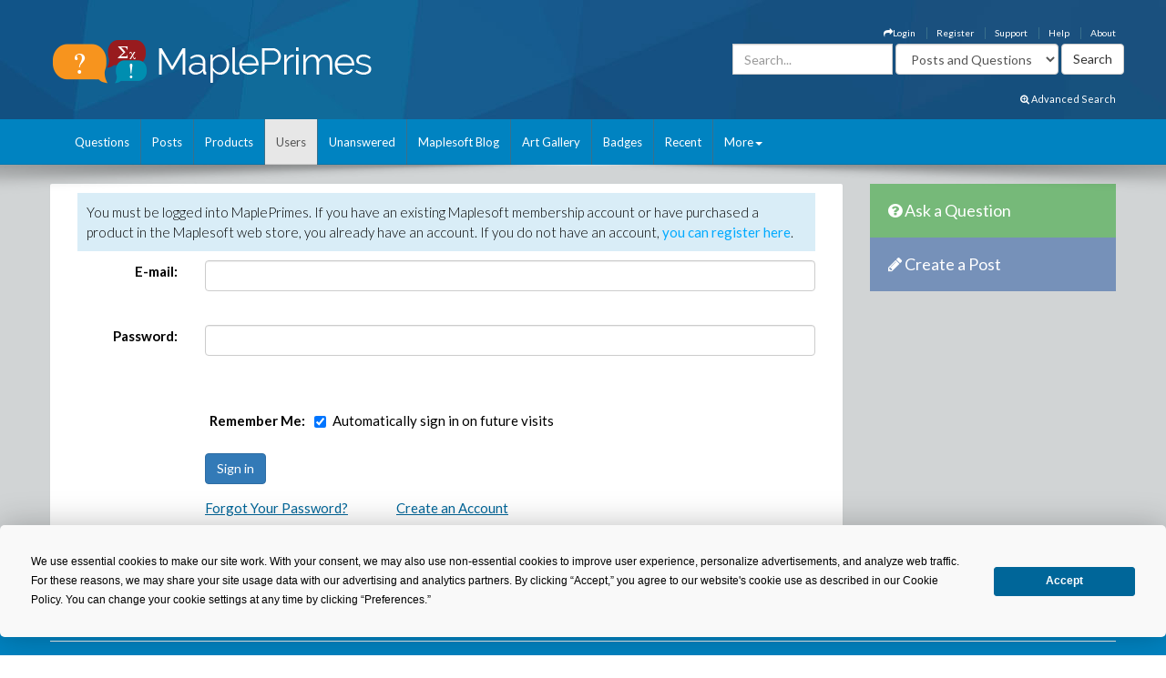

--- FILE ---
content_type: application/x-javascript; charset=utf-8
request_url: https://mapleprimes.com/services/TagService.asmx/js
body_size: 1310
content:
Type.registerNamespace('MaplePrimes2013.services');
MaplePrimes2013.services.TagService=function() {
MaplePrimes2013.services.TagService.initializeBase(this);
this._timeout = 0;
this._userContext = null;
this._succeeded = null;
this._failed = null;
}
MaplePrimes2013.services.TagService.prototype={
_get_path:function() {
 var p = this.get_path();
 if (p) return p;
 else return MaplePrimes2013.services.TagService._staticInstance.get_path();},
AutocompleteTag:function(enteredTag,succeededCallback, failedCallback, userContext) {
return this._invoke(this._get_path(), 'AutocompleteTag',false,{enteredTag:enteredTag},succeededCallback,failedCallback,userContext); },
CanCreateTag:function(enteredTag,succeededCallback, failedCallback, userContext) {
return this._invoke(this._get_path(), 'CanCreateTag',false,{enteredTag:enteredTag},succeededCallback,failedCallback,userContext); },
CanEditTag:function(succeededCallback, failedCallback, userContext) {
return this._invoke(this._get_path(), 'CanEditTag',false,{},succeededCallback,failedCallback,userContext); },
AddTags:function(succeededCallback, failedCallback, userContext) {
return this._invoke(this._get_path(), 'AddTags',false,{},succeededCallback,failedCallback,userContext); },
IsTagExist:function(enteredTag,succeededCallback, failedCallback, userContext) {
return this._invoke(this._get_path(), 'IsTagExist',false,{enteredTag:enteredTag},succeededCallback,failedCallback,userContext); },
GetContentTags:function(content,succeededCallback, failedCallback, userContext) {
return this._invoke(this._get_path(), 'GetContentTags',false,{content:content},succeededCallback,failedCallback,userContext); },
DeleteTag:function(id,deleteReason,succeededCallback, failedCallback, userContext) {
return this._invoke(this._get_path(), 'DeleteTag',false,{id:id,deleteReason:deleteReason},succeededCallback,failedCallback,userContext); },
UpdateTag:function(id,tagName,tagDesc,editReason,succeededCallback, failedCallback, userContext) {
return this._invoke(this._get_path(), 'UpdateTag',false,{id:id,tagName:tagName,tagDesc:tagDesc,editReason:editReason},succeededCallback,failedCallback,userContext); },
GetTagRelatedDocuments:function(id,succeededCallback, failedCallback, userContext) {
return this._invoke(this._get_path(), 'GetTagRelatedDocuments',false,{id:id},succeededCallback,failedCallback,userContext); },
GetTagUseGraphPoints:function(id,time,succeededCallback, failedCallback, userContext) {
return this._invoke(this._get_path(), 'GetTagUseGraphPoints',false,{id:id,time:time},succeededCallback,failedCallback,userContext); },
IsUserSubscribedToTag:function(id,succeededCallback, failedCallback, userContext) {
return this._invoke(this._get_path(), 'IsUserSubscribedToTag',false,{id:id},succeededCallback,failedCallback,userContext); },
ToggleTagSubscription:function(tagId,succeededCallback, failedCallback, userContext) {
return this._invoke(this._get_path(), 'ToggleTagSubscription',false,{tagId:tagId},succeededCallback,failedCallback,userContext); }}
MaplePrimes2013.services.TagService.registerClass('MaplePrimes2013.services.TagService',Sys.Net.WebServiceProxy);
MaplePrimes2013.services.TagService._staticInstance = new MaplePrimes2013.services.TagService();
MaplePrimes2013.services.TagService.set_path = function(value) { MaplePrimes2013.services.TagService._staticInstance.set_path(value); }
MaplePrimes2013.services.TagService.get_path = function() { return MaplePrimes2013.services.TagService._staticInstance.get_path(); }
MaplePrimes2013.services.TagService.set_timeout = function(value) { MaplePrimes2013.services.TagService._staticInstance.set_timeout(value); }
MaplePrimes2013.services.TagService.get_timeout = function() { return MaplePrimes2013.services.TagService._staticInstance.get_timeout(); }
MaplePrimes2013.services.TagService.set_defaultUserContext = function(value) { MaplePrimes2013.services.TagService._staticInstance.set_defaultUserContext(value); }
MaplePrimes2013.services.TagService.get_defaultUserContext = function() { return MaplePrimes2013.services.TagService._staticInstance.get_defaultUserContext(); }
MaplePrimes2013.services.TagService.set_defaultSucceededCallback = function(value) { MaplePrimes2013.services.TagService._staticInstance.set_defaultSucceededCallback(value); }
MaplePrimes2013.services.TagService.get_defaultSucceededCallback = function() { return MaplePrimes2013.services.TagService._staticInstance.get_defaultSucceededCallback(); }
MaplePrimes2013.services.TagService.set_defaultFailedCallback = function(value) { MaplePrimes2013.services.TagService._staticInstance.set_defaultFailedCallback(value); }
MaplePrimes2013.services.TagService.get_defaultFailedCallback = function() { return MaplePrimes2013.services.TagService._staticInstance.get_defaultFailedCallback(); }
MaplePrimes2013.services.TagService.set_enableJsonp = function(value) { MaplePrimes2013.services.TagService._staticInstance.set_enableJsonp(value); }
MaplePrimes2013.services.TagService.get_enableJsonp = function() { return MaplePrimes2013.services.TagService._staticInstance.get_enableJsonp(); }
MaplePrimes2013.services.TagService.set_jsonpCallbackParameter = function(value) { MaplePrimes2013.services.TagService._staticInstance.set_jsonpCallbackParameter(value); }
MaplePrimes2013.services.TagService.get_jsonpCallbackParameter = function() { return MaplePrimes2013.services.TagService._staticInstance.get_jsonpCallbackParameter(); }
MaplePrimes2013.services.TagService.set_path("/services/TagService.asmx");
MaplePrimes2013.services.TagService.AutocompleteTag= function(enteredTag,onSuccess,onFailed,userContext) {MaplePrimes2013.services.TagService._staticInstance.AutocompleteTag(enteredTag,onSuccess,onFailed,userContext); }
MaplePrimes2013.services.TagService.CanCreateTag= function(enteredTag,onSuccess,onFailed,userContext) {MaplePrimes2013.services.TagService._staticInstance.CanCreateTag(enteredTag,onSuccess,onFailed,userContext); }
MaplePrimes2013.services.TagService.CanEditTag= function(onSuccess,onFailed,userContext) {MaplePrimes2013.services.TagService._staticInstance.CanEditTag(onSuccess,onFailed,userContext); }
MaplePrimes2013.services.TagService.AddTags= function(onSuccess,onFailed,userContext) {MaplePrimes2013.services.TagService._staticInstance.AddTags(onSuccess,onFailed,userContext); }
MaplePrimes2013.services.TagService.IsTagExist= function(enteredTag,onSuccess,onFailed,userContext) {MaplePrimes2013.services.TagService._staticInstance.IsTagExist(enteredTag,onSuccess,onFailed,userContext); }
MaplePrimes2013.services.TagService.GetContentTags= function(content,onSuccess,onFailed,userContext) {MaplePrimes2013.services.TagService._staticInstance.GetContentTags(content,onSuccess,onFailed,userContext); }
MaplePrimes2013.services.TagService.DeleteTag= function(id,deleteReason,onSuccess,onFailed,userContext) {MaplePrimes2013.services.TagService._staticInstance.DeleteTag(id,deleteReason,onSuccess,onFailed,userContext); }
MaplePrimes2013.services.TagService.UpdateTag= function(id,tagName,tagDesc,editReason,onSuccess,onFailed,userContext) {MaplePrimes2013.services.TagService._staticInstance.UpdateTag(id,tagName,tagDesc,editReason,onSuccess,onFailed,userContext); }
MaplePrimes2013.services.TagService.GetTagRelatedDocuments= function(id,onSuccess,onFailed,userContext) {MaplePrimes2013.services.TagService._staticInstance.GetTagRelatedDocuments(id,onSuccess,onFailed,userContext); }
MaplePrimes2013.services.TagService.GetTagUseGraphPoints= function(id,time,onSuccess,onFailed,userContext) {MaplePrimes2013.services.TagService._staticInstance.GetTagUseGraphPoints(id,time,onSuccess,onFailed,userContext); }
MaplePrimes2013.services.TagService.IsUserSubscribedToTag= function(id,onSuccess,onFailed,userContext) {MaplePrimes2013.services.TagService._staticInstance.IsUserSubscribedToTag(id,onSuccess,onFailed,userContext); }
MaplePrimes2013.services.TagService.ToggleTagSubscription= function(tagId,onSuccess,onFailed,userContext) {MaplePrimes2013.services.TagService._staticInstance.ToggleTagSubscription(tagId,onSuccess,onFailed,userContext); }
var gtc = Sys.Net.WebServiceProxy._generateTypedConstructor;
Type.registerNamespace('TagsDA');
if (typeof(TagsDA.Tag) === 'undefined') {
TagsDA.Tag=gtc("TagsDA.Tag");
TagsDA.Tag.registerClass('TagsDA.Tag');
}
if (typeof(MaplePrimes2013.services.TagGraphPoint) === 'undefined') {
MaplePrimes2013.services.TagGraphPoint=gtc("MaplePrimes2013.services.TagGraphPoint");
MaplePrimes2013.services.TagGraphPoint.registerClass('MaplePrimes2013.services.TagGraphPoint');
}


--- FILE ---
content_type: application/x-javascript
request_url: https://mapleprimes.com/ScriptResource.axd?d=LVTVCTZlbSFRV8pjY7BlnTJ8OraeRtajzjFjiL2kc8jVaAfTaSqNtieQtaqsw3KXGhQMYvG1wyn_JeBQME9_BzQVJx9b0qg5vDQ8EG4DTH-MDRl3vO3remWCBxAnKN9L0&t=22afe1c0
body_size: 26889
content:
// (c) 2010 CodePlex Foundation
(function(n,t){function w(){function ft(n,i){function l(n){if(typeof u!="number")throw Error.argument("value",String.format(t.Res.enumInvalidValue,n,this.__typeName));}var r,u,c,e,o,s,h,f,a;if(i){if(r=this.__lowerCaseValues,!r){this.__lowerCaseValues=r={};e=this.prototype;for(o in e)r[o.toLowerCase()]=e[o]}}else r=this.prototype;if(this.__flags){for(s=(i?n.toLowerCase():n).split(","),h=0,f=s.length-1;f>=0;f--)a=s[f].trim(),u=r[a],typeof u!="number"&&l.call(this,n.split(",")[f].trim()),h|=u;return h}return c=i?n.toLowerCase():n,u=r[c.trim()],typeof u!="number"&&l.call(this,n),u}function et(n){var r,t,i,f,e,o,u;if(typeof n=="undefined"||n===null)return this.__string;if(r=this.prototype,this.__flags&&n!==0){if(i=this.__sortedValues,!i){i=[];for(t in r)i.push({key:t,value:r[t]});i.sort(function(n,t){return n.value-t.value});this.__sortedValues=i}for(f=[],e=n,t=i.length-1;t>=0;t--)if((o=i[t],u=o.value,u!==0)&&(u&n)===u&&(f.push(o.key),e-=u,e===0))break;if(f.length&&e===0)return f.reverse().join(", ")}else for(t in r)if(r[t]===n)return t;return""}function h(n,t,i){return n<t||n>i}function ot(n,t){var r=new Date,u=w(r),i;return t<100&&(i=b(r,n,u),t+=i-i%100,t>n.Calendar.TwoDigitYearMax&&(t-=100)),t}function w(n,t){var r,u,i,f;if(!t)return 0;for(u=n.getTime(),i=0,f=t.length;i<f;i+=4)if(r=t[i+2],r===null||u>=r)return i;return 0}function b(n,t,i,r){var u=n.getFullYear();return!r&&t.eras&&(u-=t.eras[i+3]),u}function k(n){return n.split(" ").join(" ").toUpperCase()}function d(n){var t=[];return i(n,function(n,i){t[i]=k(n)}),t}function tt(n){var t={};return u(n,function(n,i){t[i]=n instanceof Array?n.length===1?[n]:Array.apply(null,n):typeof n=="object"?tt(n):n}),t}function g(n){this._path=n}var f,e,l,v,a,s,nt,c;t._foreach=i;t._forIn=u;t._merge=o;t._callIf=r;f=Function;f.__typeName="Function";f.__class=!0;f.createCallback=function(n,t){return function(){var u=arguments.length,r,i;if(u>0){for(r=[],i=0;i<u;i++)r[i]=arguments[i];return r[u]=t,n.apply(this,r)}return n.call(this,t)}};f.createDelegate=function(n,t){return function(){return t.apply(n,arguments)}};f.emptyFunction=f.emptyMethod=function(){};f.validateParameters=function(n,t,i){return Function._validateParams(n,t,i)};f._validateParams=function(n,t,i){var r,e=t.length,u,s,f,o;if(i=i!==!1,r=Function._validateParameterCount(n,t,i),r)return r.popStackFrame(),r;for(u=0,s=n.length;u<s;u++){if(f=t[Math.min(u,e-1)],o=f.name,f.parameterArray)o+="["+(u-e+1)+"]";else if(!i&&u>=e)break;if(r=Function._validateParameter(n[u],f,o),r)return r.popStackFrame(),r}return null};f._validateParameterCount=function(n,t,i){var r,f,u=t.length,e=n.length,o,s,h;if(e<u){for(o=u,r=0;r<u;r++)s=t[r],(s.optional||s.parameterArray)&&o--;e<o&&(f=!0)}else if(i&&e>u)for(f=!0,r=0;r<u;r++)if(t[r].parameterArray){f=!1;break}return f?(h=Error.parameterCount(),h.popStackFrame(),h):null};f._validateParameter=function(n,t,i){var r,o=t.type,l=!!t.integer,a=!!t.domElement,v=!!t.mayBeNull,f,e,s,h,u,c;if(r=Function._validateParameterType(n,o,l,a,v,i),r)return r.popStackFrame(),r;if(f=t.elementType,e=!!t.elementMayBeNull,o===Array&&typeof n!="undefined"&&n!==null&&(f||!e))for(s=!!t.elementInteger,h=!!t.elementDomElement,u=0;u<n.length;u++)if(c=n[u],r=Function._validateParameterType(c,f,s,h,e,i+"["+u+"]"),r)return r.popStackFrame(),r;return null};f._validateParameterType=function(n,i,r,u,f,e){var o,c,s,l,h;if(typeof n=="undefined"||n===null)return f?null:(o=n===null?Error.argumentNull(e):Error.argumentUndefined(e),o.popStackFrame(),o);if(i&&i.__enum){if(typeof n!="number")return o=Error.argumentType(e,Object.getType(n),i),o.popStackFrame(),o;if(n%1==0)if(s=i.prototype,i.__flags&&n!==0){l=n;for(c in s)if((h=s[c],h!==0)&&((h&n)===h&&(l-=h),l===0))return null}else for(c in s)if(s[c]===n)return null;return o=Error.argumentOutOfRange(e,n,String.format(t.Res.enumInvalidValue,n,i.getName())),o.popStackFrame(),o}return u&&(!t._isDomElement(n)||n.nodeType===3)?(o=Error.argument(e,t.Res.argumentDomElement),o.popStackFrame(),o):i&&!t._isInstanceOfType(i,n)?(o=Error.argumentType(e,Object.getType(n),i),o.popStackFrame(),o):i===Number&&r&&n%1!=0?(o=Error.argumentOutOfRange(e,n,t.Res.argumentInteger),o.popStackFrame(),o):null};f=Error;f.__typeName="Error";f.__class=!0;t._errorArgument=function(n,i,r){var f="Sys.Argument"+n+"Exception",e=f+": "+(r||t.Res["argument"+n]),u;return i&&(e+="\n"+String.format(t.Res.paramName,i)),u=Error.create(e,{name:f,paramName:i}),u.popStackFrame(),u.popStackFrame(),u};t._error=function(n,i,r){var f="Sys."+n+"Exception",e=f+": "+(i||t.Res[r]),u=Error.create(e,{name:f});return u.popStackFrame(),u.popStackFrame(),u};f.create=function(n,t){var i=new Error(n),r;if(i.message=n,t)for(r in t)i[r]=t[r];return i.popStackFrame(),i};f.argument=function(n,i){return t._errorArgument("",n,i)};f.argumentNull=function(n,i){return t._errorArgument("Null",n,i)};f.argumentOutOfRange=function(n,i,r){var u="Sys.ArgumentOutOfRangeException: "+(r||t.Res.argumentOutOfRange),f;return n&&(u+="\n"+String.format(t.Res.paramName,n)),typeof i!="undefined"&&i!==null&&(u+="\n"+String.format(t.Res.actualValue,i)),f=Error.create(u,{name:"Sys.ArgumentOutOfRangeException",paramName:n,actualValue:i}),f.popStackFrame(),f};f.argumentType=function(n,i,r,u){var f="Sys.ArgumentTypeException: ",e;return f+=u?u:i&&r?String.format(t.Res.argumentTypeWithTypes,i.getName(),r.getName()):t.Res.argumentType,n&&(f+="\n"+String.format(t.Res.paramName,n)),e=Error.create(f,{name:"Sys.ArgumentTypeException",paramName:n,actualType:i,expectedType:r}),e.popStackFrame(),e};f.argumentUndefined=function(n,i){return t._errorArgument("Undefined",n,i)};f.format=function(n){return t._error("Format",n,"format")};f.invalidOperation=function(n){return t._error("InvalidOperation",n,"invalidOperation")};f.notImplemented=function(n){return t._error("NotImplemented",n,"notImplemented")};f.parameterCount=function(n){return t._error("ParameterCount",n,"parameterCount")};f.prototype.popStackFrame=function(){var r,t;if(typeof this.stack!="undefined"&&this.stack!==null&&typeof this.fileName!="undefined"&&this.fileName!==null&&typeof this.lineNumber!="undefined"&&this.lineNumber!==null){for(var n=this.stack.split("\n"),i=n[0],u=this.fileName+":"+this.lineNumber;typeof i!="undefined"&&i!==null&&i.indexOf(u)<0;)n.shift(),i=n[0];(r=n[1],typeof r!="undefined"&&r!==null)&&(t=r.match(/@(.*):(\d+)$/),typeof t!="undefined"&&t!==null)&&(this.fileName=t[1],this.lineNumber=parseInt(t[2]),n.shift(),this.stack=n.join("\n"))}};f=Object;f.__typeName="Object";f.__class=!0;f.getType=function(n){var t=n.constructor;return!t||typeof t!="function"||!t.__typeName||t.__typeName==="Object"?Object:t};f.getTypeName=function(n){return Object.getType(n).getName()};f=String;f.__typeName="String";f.__class=!0;e=f.prototype;e.endsWith=function(n){return this.substr(this.length-n.length)===n};e.startsWith=function(n){return this.substr(0,n.length)===n};e.trim=function(){return this.replace(/^\s+|\s+$/g,"")};e.trimEnd=function(){return this.replace(/\s+$/,"")};e.trimStart=function(){return this.replace(/^\s+/,"")};f.format=function(){return String._toFormattedString(!1,arguments)};f._toFormattedString=function(n,t){for(var e="",f=t[0],o,u,i=0;;){if(o=f.indexOf("{",i),u=f.indexOf("}",i),o<0&&u<0){e+=f.slice(i);break}if(u>0&&(u<o||o<0)){e+=f.slice(i,u+1);i=u+2;continue}if(e+=f.slice(i,o),i=o+1,f.charAt(i)==="{"){e+="{";i++;continue}if(u<0)break;var s=f.substring(i,u),h=s.indexOf(":"),l=parseInt(h<0?s:s.substring(0,h),10)+1,c=h<0?"":s.substring(h+1),r=t[l];(typeof r=="undefined"||r===null)&&(r="");e+=r.toFormattedString?r.toFormattedString(c):n&&r.localeFormat?r.localeFormat(c):r.format?r.format(c):r.toString();i=u+1}return e};f=Boolean;f.__typeName="Boolean";f.__class=!0;f.parse=function(n){var i=n.trim().toLowerCase(),t;return i==="false"?t=!1:i==="true"&&(t=!0),t};f=Date;f.__typeName="Date";f.__class=!0;f=Number;f.__typeName="Number";f.__class=!0;f=RegExp;f.__typeName="RegExp";f.__class=!0;n||(this.window=this);n.Type=f=Function;e=f.prototype;e.callBaseMethod=function(n,i,r){var u=t._getBaseMethod(this,n,i);return r?u.apply(n,r):u.apply(n)};e.getBaseMethod=function(n,i){return t._getBaseMethod(this,n,i)};e.getBaseType=function(){return typeof this.__baseType=="undefined"?null:this.__baseType};e.getInterfaces=function(){for(var r=[],n=this,t,i,f,u;n;){if(t=n.__interfaces,t)for(i=0,f=t.length;i<f;i++)u=t[i],Array.contains(r,u)||r.push(u);n=n.__baseType}return r};e.getName=function(){return typeof this.__typeName=="undefined"?"":this.__typeName};e.implementsInterface=function(n){var r,t,u,i,f;if(this.resolveInheritance(),r=n.getName(),t=this.__interfaceCache,t){if(u=t[r],typeof u!="undefined")return u}else t=this.__interfaceCache={};for(i=this;i;){if(f=i.__interfaces,f&&Array.indexOf(f,n)!==-1)return t[r]=!0;i=i.__baseType}return t[r]=!1};e.inheritsFrom=function(n){return this.resolveInheritance(),t._inheritsFrom(this,n)};t._inheritsFrom=function(n,t){var r,i;if(t)for(i=n.__baseType;i;){if(i===t){r=!0;break}i=i.__baseType}return!!r};e.initializeBase=function(n,t){this.resolveInheritance();var i=this.__baseType;return i&&(t?i.apply(n,t):i.apply(n)),n};e.isImplementedBy=function(n){if(typeof n=="undefined"||n===null)return!1;var t=Object.getType(n);return!!(t.implementsInterface&&t.implementsInterface(this))};e.isInstanceOfType=function(n){return t._isInstanceOfType(this,n)};e.registerClass=function(n,i,r){var s=this.prototype,f,u,e,o;if(s.constructor=this,this.__typeName=n,this.__class=!0,i&&(this.__baseType=i,this.__basePrototypePending=!0),t.__upperCaseTypes[n.toUpperCase()]=this,r)for(f=this.__interfaces=[],u=2,e=arguments.length;u<e;u++)o=arguments[u],f.push(o);return this};t.registerComponent=function(n,i){var f=n.getName(),e=t.UI&&(t._inheritsFrom(n,t.UI.Control)||t._inheritsFrom(n,t.UI.Behavior)),r=i&&i.name,u,s,h;if(!r){if(r=f,u=r.lastIndexOf("."),u>=0&&(r=r.substr(u+1),r&&r.charAt(0)==="_"))return;r=r.substr(0,1).toLowerCase()+r.substr(1)}i||(i={});i.name=r;i.type=n;i.typeName=f;i._isBehavior=e;i=t.components[r]=o(t.components[r],i);s=t._getCreate(i);h=e?t.ElementSet.prototype:t.create;h[r]=s};t.registerPlugin=function(n){var r=n.name,u=n.functionName||r,f,i;t.plugins[r]=o(t.plugins[r],n);f=n.plugin;n.global?i=t:n.dom?i=t.ElementSet.prototype:n.components&&(i=t.ComponentSet.prototype);i&&(i[u]=t._getCreate(n,!0))};t._createComp=function(n,r,u){var s=n.type,h=n.parameters||[],c=n._isBehavior,l=c?u[0]:null,f=u[h.length]||{},e;return f=o({},r,f),i(h,function(n,t){var i=typeof n=="string"?n:n.name,r=u[t];typeof r!="undefined"&&typeof f[i]=="undefined"&&(f[i]=r)}),this instanceof t.ElementSet?(e=[],this.each(function(){e.push(t._create(s,f,this))}),new t.ComponentSet(this,e)):t._create(s,f)};t._create=function(n,i,u){var e=typeof u,f;return e==="string"&&(u=t.get(u)),t._2Pass(function(){f=e==="undefined"?new n:new n(u);r(f,"beginUpdate");t._set(f,i);var o=t.Component;o&&o._register(f)||r(f,"endUpdate")||r(f,"initialize")}),f};e.registerInterface=function(n){return t.__upperCaseTypes[n.toUpperCase()]=this,this.prototype.constructor=this,this.__typeName=n,this.__interface=!0,this};e.resolveInheritance=function(){var t,i,r,n;if(this.__basePrototypePending){t=this.__baseType;t.resolveInheritance();i=t.prototype;r=this.prototype;for(n in i)r[n]=r[n]||i[n];delete this.__basePrototypePending}};f.getRootNamespaces=function(){return Array.clone(t.__rootNamespaces)};f.isClass=function(n){return!!(n&&n.__class)};f.isInterface=function(n){return!!(n&&n.__interface)};f.isNamespace=function(n){return!!(n&&n.__namespace)};f.parse=function(i,r){var u,f;return r?(u=t.__upperCaseTypes[r.getName().toUpperCase()+"."+i.toUpperCase()],u||null):i?(f=Type.__htClasses,f||(Type.__htClasses=f={}),u=f[i],u||(u=n.eval(i),f[i]=u),u):null};f.registerNamespace=function(n){Type._registerNamespace(n)};f._registerNamespace=function(i){for(var f=n,e=i.split("."),o,r,u=0,s=e.length;u<s;u++)o=e[u],r=f[o],r||(r=f[o]={}),r.__namespace||(u||i==="Sys"||t.__rootNamespaces.push(r),r.__namespace=!0,r.__typeName=e.slice(0,u+1).join("."),r.getName=function(){return this.__typeName}),f=r};f._checkDependency=function(n,i){var r=Type._registerScript._scripts,u=r?!!r[n]:!1;if(typeof i!="undefined"&&!u)throw Error.invalidOperation(String.format(t.Res.requiredScriptReferenceNotIncluded,i,n));return u};f._registerScript=function(n,i){var r=Type._registerScript._scripts,u,e,f;if(r||(Type._registerScript._scripts=r={}),r[n])throw Error.invalidOperation(String.format(t.Res.scriptAlreadyLoaded,n));if(r[n]=!0,i)for(u=0,e=i.length;u<e;u++)if(f=i[u],!Type._checkDependency(f))throw Error.invalidOperation(String.format(t.Res.scriptDependencyNotFound,n,f));};f._registerNamespace("Sys");t.__upperCaseTypes={};t.__rootNamespaces=[t];t._isInstanceOfType=function(n,t){if(typeof t=="undefined"||t===null)return!1;if(t instanceof n)return!0;var i=Object.getType(t);return!!(i===n)||i.inheritsFrom&&i.inheritsFrom(n)||i.implementsInterface&&i.implementsInterface(n)};t._getBaseMethod=function(n,t,i){var u=n.getBaseType(),r;return u?(r=u.prototype[i],r instanceof Function?r:null):null};t._isDomElement=function(n){var r=!1,i,u;return typeof n.nodeType!="number"&&(i=n.ownerDocument||n.document||n,i!=n?(u=i.defaultView||i.parentWindow,r=u!=n):r=!i.body||!t._isDomElement(i.body)),!r};l=t._isBrowser=function(n){return t.Browser.agent===t.Browser[n]};i(t._ns,f._registerNamespace);delete t._ns;f=Array;f.__typeName="Array";f.__class=!0;v=t._indexOf=function(n,t,i){var u,r;if(typeof t=="undefined")return-1;if(u=n.length,u!==0)for(i=+i,isNaN(i)?i=0:(isFinite(i)&&(i=i-i%1),i<0&&(i=Math.max(0,u+i))),r=i;r<u;r++)if(n[r]===t)return r;return-1};f.add=f.enqueue=function(n,t){n[n.length]=t};f.addRange=function(n,t){n.push.apply(n,t)};f.clear=function(n){n.length=0};f.clone=function(n){return n.length===1?[n[0]]:Array.apply(null,n)};f.contains=function(n,t){return v(n,t)>=0};f.dequeue=function(n){return n.shift()};f.forEach=function(n,t,i){for(var u,r=0,f=n.length;r<f;r++)u=n[r],typeof u!="undefined"&&t.call(i,u,r,n)};f.indexOf=v;f.insert=function(n,t,i){n.splice(t,0,i)};f.parse=function(t){return t?n.eval("("+t+")"):[]};f.remove=function(n,t){var i=v(n,t);return i>=0&&n.splice(i,1),i>=0};f.removeAt=function(n,t){n.splice(t,1)};Type._registerScript._scripts={"MicrosoftAjaxCore.js":!0,"MicrosoftAjaxGlobalization.js":!0,"MicrosoftAjaxSerialization.js":!0,"MicrosoftAjaxComponentModel.js":!0,"MicrosoftAjaxHistory.js":!0,"MicrosoftAjaxNetwork.js":!0,"MicrosoftAjaxWebServices.js":!0};f=t.IDisposable=function(){};f.registerInterface("Sys.IDisposable");f=t.StringBuilder=function(n){this._parts=typeof n!="undefined"&&n!==null&&n!==""?[n.toString()]:[];this._value={};this._len=0};f.prototype={append:function(n){return this._parts.push(n),this},appendLine:function(n){return this._parts.push(typeof n=="undefined"||n===null||n===""?"\r\n":n+"\r\n"),this},clear:function(){this._parts=[];this._value={};this._len=0},isEmpty:function(){return!this._parts.length||!this.toString()},toString:function(n){var t,f,r,i,u;if(n=n||"",t=this._parts,this._len!==t.length&&(this._value={},this._len=t.length),f=this._value,r=f[n],typeof r=="undefined"){if(n!=="")for(i=0;i<t.length;)u=t[i],typeof u=="undefined"||u===""||u===null?t.splice(i,1):i++;f[n]=r=t.join(n)}return r}};f.registerClass("Sys.StringBuilder");a=navigator.userAgent;s=t.Browser={InternetExplorer:{},Firefox:{},Safari:{},Opera:{},agent:null,hasDebuggerStatement:!1,name:navigator.appName,version:parseFloat(navigator.appVersion),documentMode:0};a.indexOf(" MSIE ")>-1?(s.agent=s.InternetExplorer,s.version=parseFloat(a.match(/MSIE (\d+\.\d+)/)[1]),s.version>7&&document.documentMode>6&&(s.documentMode=document.documentMode),s.hasDebuggerStatement=!0):a.indexOf(" Firefox/")>-1?(s.agent=s.Firefox,s.version=parseFloat(a.match(/ Firefox\/(\d+\.\d+)/)[1]),s.name="Firefox",s.hasDebuggerStatement=!0):a.indexOf(" AppleWebKit/")>-1?(s.agent=s.Safari,s.version=parseFloat(a.match(/ AppleWebKit\/(\d+(\.\d+)?)/)[1]),s.name="Safari"):a.indexOf("Opera/")>-1&&(s.agent=s.Opera);f=t.EventArgs=function(){};f.registerClass("Sys.EventArgs");t.EventArgs.Empty=new t.EventArgs;f=t.CancelEventArgs=function(){t.CancelEventArgs.initializeBase(this);this._cancel=!1};f.prototype={get_cancel:function(){return this._cancel},set_cancel:function(n){this._cancel=n}};f.registerClass("Sys.CancelEventArgs",t.EventArgs);Type.registerNamespace("Sys.UI");f=t._Debug=function(){};f.prototype={_appendConsole:function(t){typeof Debug!="undefined"&&Debug.writeln;n.console&&n.console.log&&n.console.log(t);n.opera&&n.opera.postError(t);n.debugService&&n.debugService.trace(t)},_getTrace:function(){var n=t.get("#TraceConsole");return n&&n.tagName.toUpperCase()==="TEXTAREA"?n:null},_appendTrace:function(n){var t=this._getTrace();t&&(t.value+=n+"\n")},assert:function(n,i,r){n||(i=r&&this.assert.caller?String.format(t.Res.assertFailedCaller,i,this.assert.caller):String.format(t.Res.assertFailed,i),confirm(String.format(t.Res.breakIntoDebugger,i))&&this.fail(i))},clearTrace:function(){var n=this._getTrace();n&&(n.value="")},fail:function(i){this._appendConsole(i);t.Browser.hasDebuggerStatement&&n.eval("debugger")},trace:function(n){this._appendConsole(n);this._appendTrace(n)},traceDump:function(n,t){this._traceDump(n,t,!0)},_traceDump:function(t,i,r,u,f){var e,s,h,o,a,c,l;if(i=i||"traceDump",u=u||"",e=u+i+": ",t===null){this.trace(e+"null");return}switch(typeof t){case"undefined":this.trace(e+"Undefined");break;case"number":case"string":case"boolean":this.trace(e+t);break;default:if(Date.isInstanceOfType(t)||RegExp.isInstanceOfType(t)){this.trace(e+t.toString());break}if(f){if(Array.contains(f,t)){this.trace(e+"...");return}}else f=[];if(f.push(t),t==n||t===document||n.HTMLElement&&t instanceof HTMLElement||typeof t.nodeName=="string")s=t.tagName||"DomElement",t.id&&(s+=" - "+t.id),this.trace(u+i+" {"+s+"}");else if(h=Object.getTypeName(t),this.trace(u+i+(typeof h=="string"?" {"+h+"}":"")),u===""||r)if(u+="    ",t instanceof Array)for(a=t.length,o=0;o<a;o++)this._traceDump(t[o],"["+o+"]",r,u,f);else for(c in t)l=t[c],typeof l!="function"&&this._traceDump(l,c,r,u,f);Array.remove(f,t)}}};f.registerClass("Sys._Debug");f=t.Debug=new t._Debug;f.isDebug=!1;f=Type;f.prototype.registerEnum=function(n,i){t.__upperCaseTypes[n.toUpperCase()]=this;for(var r in this.prototype)this[r]=this.prototype[r];this.__typeName=n;this.parse=ft;this.__string=this.toString();this.toString=et;this.__flags=i;this.__enum=!0};f.isEnum=function(n){return!!(n&&n.__enum)};f.isFlags=function(n){return!!(n&&n.__flags)};f=t.CollectionChange=function(n,t,i,r,u){this.action=n;t&&(t instanceof Array||(t=[t]));this.newItems=t||null;typeof i!="number"&&(i=-1);this.newStartingIndex=i;r&&(r instanceof Array||(r=[r]));this.oldItems=r||null;typeof u!="number"&&(u=-1);this.oldStartingIndex=u};f.registerClass("Sys.CollectionChange");f=t.NotifyCollectionChangedAction=function(){};f.prototype={add:0,remove:1,reset:2};f.registerEnum("Sys.NotifyCollectionChangedAction");f=t.NotifyCollectionChangedEventArgs=function(n){this._changes=n;t.NotifyCollectionChangedEventArgs.initializeBase(this)};f.prototype={get_changes:function(){return this._changes||[]}};f.registerClass("Sys.NotifyCollectionChangedEventArgs",t.EventArgs);f=t.Observer=function(){};f.registerClass("Sys.Observer");f.makeObservable=function(n){var r=n instanceof Array,i=t.Observer;return n.setValue===i._observeMethods.setValue?n:(i._addMethods(n,i._observeMethods),r&&i._addMethods(n,i._arrayMethods),n)};f._addMethods=function(n,t){for(var i in t)n[i]=t[i]};f._addEventHandler=function(n,i,r){t.Observer._getContext(n,!0).events._addHandler(i,r)};f.addEventHandler=function(n,i,r){t.Observer._addEventHandler(n,i,r)};f._removeEventHandler=function(n,i,r){t.Observer._getContext(n,!0).events._removeHandler(i,r)};f.removeEventHandler=function(n,i,r){t.Observer._removeEventHandler(n,i,r)};f.clearEventHandlers=function(n,i){t.Observer._getContext(n,!0).events._removeHandlers(i)};f.raiseEvent=function(n,i,r){var f=t.Observer._getContext(n),u;f&&(u=f.events.getHandler(i),u&&u(n,r||t.EventArgs.Empty))};f.addPropertyChanged=function(n,i){t.Observer._addEventHandler(n,"propertyChanged",i)};f.removePropertyChanged=function(n,i){t.Observer._removeEventHandler(n,"propertyChanged",i)};f.beginUpdate=function(n){t.Observer._getContext(n,!0).updating=!0};f.endUpdate=function(n){var i=t.Observer._getContext(n),r,u;i&&i.updating&&(i.updating=!1,r=i.dirty,i.dirty=!1,r&&(n instanceof Array&&(u=i.changes,i.changes=null,t.Observer.raiseCollectionChanged(n,u)),t.Observer.raisePropertyChanged(n,"")))};f.isUpdating=function(n){var i=t.Observer._getContext(n);return i?i.updating:!1};f._setValue=function(n,i,u){for(var f,a=n,o=i.split("."),l,v,y,e,h,s=0,c=o.length-1;s<c;s++)if(l=o[s],f=n["get_"+l],n=typeof f=="function"?f.call(n):n[l],v=typeof n,n===null||v==="undefined")throw Error.invalidOperation(String.format(t.Res.nullReferenceInPath,i));if(e=o[c],f=n["get_"+e],y=typeof f=="function"?f.call(n):n[e],r(n,"set_"+e,u)||(n[e]=u),y!==u){if(h=t.Observer._getContext(a),h&&h.updating){h.dirty=!0;return}t.Observer.raisePropertyChanged(a,o[0])}};f.setValue=function(n,i,r){t.Observer._setValue(n,i,r)};f.raisePropertyChanged=function(n,i){t.Observer.raiseEvent(n,"propertyChanged",new t.PropertyChangedEventArgs(i))};f.addCollectionChanged=function(n,i){t.Observer._addEventHandler(n,"collectionChanged",i)};f.removeCollectionChanged=function(n,i){t.Observer._removeEventHandler(n,"collectionChanged",i)};f._collectionChange=function(n,t){var i=this._getContext(n),r;i&&i.updating?(i.dirty=!0,r=i.changes,r?r.push(t):i.changes=r=[t]):(this.raiseCollectionChanged(n,[t]),this.raisePropertyChanged(n,"length"))};f.add=function(n,i){var r=new t.CollectionChange(t.NotifyCollectionChangedAction.add,[i],n.length);Array.add(n,i);t.Observer._collectionChange(n,r)};f.addRange=function(n,i){var r=new t.CollectionChange(t.NotifyCollectionChangedAction.add,i,n.length);Array.addRange(n,i);t.Observer._collectionChange(n,r)};f.clear=function(n){var i=Array.clone(n);Array.clear(n);t.Observer._collectionChange(n,new t.CollectionChange(t.NotifyCollectionChangedAction.reset,null,-1,i,0))};f.insert=function(n,i,r){Array.insert(n,i,r);t.Observer._collectionChange(n,new t.CollectionChange(t.NotifyCollectionChangedAction.add,[r],i))};f.remove=function(n,i){var r=Array.indexOf(n,i);return r!==-1?(Array.remove(n,i),t.Observer._collectionChange(n,new t.CollectionChange(t.NotifyCollectionChangedAction.remove,null,-1,[i],r)),!0):!1};f.removeAt=function(n,i){if(i>-1&&i<n.length){var r=n[i];Array.removeAt(n,i);t.Observer._collectionChange(n,new t.CollectionChange(t.NotifyCollectionChangedAction.remove,null,-1,[r],i))}};f.raiseCollectionChanged=function(n,i){t.Observer.raiseEvent(n,"collectionChanged",new t.NotifyCollectionChangedEventArgs(i))};f._observeMethods={add_propertyChanged:function(n){t.Observer._addEventHandler(this,"propertyChanged",n)},remove_propertyChanged:function(n){t.Observer._removeEventHandler(this,"propertyChanged",n)},addEventHandler:function(n,i){t.Observer._addEventHandler(this,n,i)},removeEventHandler:function(n,i){t.Observer._removeEventHandler(this,n,i)},clearEventHandlers:function(n){t.Observer._getContext(this,!0).events._removeHandlers(n)},get_isUpdating:function(){return t.Observer.isUpdating(this)},beginUpdate:function(){t.Observer.beginUpdate(this)},endUpdate:function(){t.Observer.endUpdate(this)},setValue:function(n,i){t.Observer._setValue(this,n,i)},raiseEvent:function(n,i){t.Observer.raiseEvent(this,n,i||null)},raisePropertyChanged:function(n){t.Observer.raiseEvent(this,"propertyChanged",new t.PropertyChangedEventArgs(n))}};f._arrayMethods={add_collectionChanged:function(n){t.Observer._addEventHandler(this,"collectionChanged",n)},remove_collectionChanged:function(n){t.Observer._removeEventHandler(this,"collectionChanged",n)},add:function(n){t.Observer.add(this,n)},addRange:function(n){t.Observer.addRange(this,n)},clear:function(){t.Observer.clear(this)},insert:function(n,i){t.Observer.insert(this,n,i)},remove:function(n){return t.Observer.remove(this,n)},removeAt:function(n){t.Observer.removeAt(this,n)},raiseCollectionChanged:function(n){t.Observer.raiseEvent(this,"collectionChanged",new t.NotifyCollectionChangedEventArgs(n))}};f._getContext=function(n,t){var i=n._observerContext;return i?i():t?(n._observerContext=this._createContext())():null};f._createContext=function(){var n={events:new t.EventHandlerList};return function(){return n}};t._appendPreOrPostMatch=function(n,t){for(var f=0,i=!1,u,r=0,e=n.length;r<e;r++){u=n.charAt(r);switch(u){case"'":i?t.push("'"):f++;i=!1;break;case"\\":i&&t.push("\\");i=!i;break;default:t.push(u);i=!1}}return f};f=Date;f._expandFormat=function(n,i){i=i||"F";var r=i.length;if(r===1)switch(i){case"d":return n.ShortDatePattern;case"D":return n.LongDatePattern;case"t":return n.ShortTimePattern;case"T":return n.LongTimePattern;case"f":return n.LongDatePattern+" "+n.ShortTimePattern;case"F":return n.FullDateTimePattern;case"M":case"m":return n.MonthDayPattern;case"s":return n.SortableDateTimePattern;case"Y":case"y":return n.YearMonthPattern;default:throw Error.format(t.Res.formatInvalidString);}else r===2&&i.charAt(0)==="%"&&(i=i.charAt(1));return i};f._getParseRegExp=function(n,i){var o=n._parseRegExp,s,u,p,c,w,r,b,l;if(o){if(s=o[i],s)return s}else n._parseRegExp=o={};u=Date._expandFormat(n,i);u=u.replace(/([\^\$\.\*\+\?\|\[\]\(\)\{\}])/g,"\\\\$1");for(var f=["^"],a=[],h=0,v=0,y=Date._getTokenRegExp(),e;(e=y.exec(u))!==null;){if(p=u.slice(h,e.index),h=y.lastIndex,v+=t._appendPreOrPostMatch(p,f),v%2){f.push(e[0]);continue}c=e[0];w=c.length;switch(c){case"dddd":case"ddd":case"MMMM":case"MMM":case"gg":case"g":r="(\\D+)";break;case"tt":case"t":r="(\\D*)";break;case"yyyy":case"fff":case"ff":case"f":r="(\\d{"+w+"})";break;case"dd":case"d":case"MM":case"M":case"yy":case"y":case"HH":case"H":case"hh":case"h":case"mm":case"m":case"ss":case"s":r="(\\d\\d?)";break;case"zzz":r="([+-]?\\d\\d?:\\d{2})";break;case"zz":case"z":r="([+-]?\\d\\d?)";break;case"/":r="(\\"+n.DateSeparator+")"}r&&f.push(r);a.push(e[0])}return t._appendPreOrPostMatch(u.slice(h),f),f.push("$"),b=f.join("").replace(/\s+/g,"\\s+"),l={regExp:b,groups:a},o[i]=l,l};f._getTokenRegExp=function(){return/\/|dddd|ddd|dd|d|MMMM|MMM|MM|M|yyyy|yy|y|hh|h|HH|H|mm|m|ss|s|tt|t|fff|ff|f|zzz|zz|z|gg|g/g};f.parseLocale=function(n){return Date._parse(n,t.CultureInfo.CurrentCulture,arguments)};f.parseInvariant=function(n){return Date._parse(n,t.CultureInfo.InvariantCulture,arguments)};f._parse=function(n,t,i){for(var u,e,o,s=!1,r=1,f=i.length;r<f;r++)if(e=i[r],e&&(s=!0,u=Date._parseExact(n,e,t),u))return u;if(!s)for(o=t._getDateTimeFormats(),r=0,f=o.length;r<f;r++)if(u=Date._parseExact(n,o[r],t),u)return u;return null};f._parseExact=function(n,t,i){var v,at,o,et,g,nt,y,p,yt,r,pt,w,st;n=n.trim();var u=i.dateTimeFormat,ht=this._getParseRegExp(u,t),ct=new RegExp(ht.regExp).exec(n);if(ct===null)return null;var lt=ht.groups,tt=null,c=null,s=null,l=null,b=null,e=0,a,it=0,rt=0,ut=0,k=null,ft=!1;for(v=0,at=lt.length;v<at;v++)if(o=ct[v+1],o){var vt=lt[v],d=vt.length,f=parseInt(o,10);switch(vt){case"dd":case"d":if(l=f,h(l,1,31))return null;break;case"MMM":case"MMMM":if(s=i._getMonthIndex(o,d===3),h(s,0,11))return null;break;case"M":case"MM":if(s=f-1,h(s,0,11))return null;break;case"y":case"yy":case"yyyy":if(c=d<4?ot(u,f):f,h(c,0,9999))return null;break;case"h":case"hh":if(e=f,e===12&&(e=0),h(e,0,11))return null;break;case"H":case"HH":if(e=f,h(e,0,23))return null;break;case"m":case"mm":if(it=f,h(it,0,59))return null;break;case"s":case"ss":if(rt=f,h(rt,0,59))return null;break;case"tt":case"t":if(et=o.toUpperCase(),ft=et===u.PMDesignator.toUpperCase(),!ft&&et!==u.AMDesignator.toUpperCase())return null;break;case"f":case"ff":case"fff":if(ut=f*Math.pow(10,3-d),h(ut,0,999))return null;break;case"ddd":case"dddd":if(b=i._getDayIndex(o,d===3),h(b,0,6))return null;break;case"zzz":if((g=o.split(/:/),g.length!==2)||(a=parseInt(g[0],10),h(a,-12,13))||(nt=parseInt(g[1],10),h(nt,0,59)))return null;k=a*60+(o.startsWith("-")?-nt:nt);break;case"z":case"zz":if(a=f,h(a,-12,13))return null;k=a*60;break;case"g":case"gg":if(y=o,!y||!u.eras)return null;for(y=y.toLowerCase().trim(),p=0,yt=u.eras.length;p<yt;p+=4)if(y===u.eras[p+1].toLowerCase()){tt=p;break}if(tt===null)return null}}if(r=new Date,w=u.Calendar.convert,pt=w?w.fromGregorian(r)[0]:r.getFullYear(),c===null?c=pt:u.eras&&(c+=u.eras[(tt||0)+3]),s===null&&(s=0),l===null&&(l=1),w){if(r=w.toGregorian(c,s,l),r===null)return null}else if((r.setFullYear(c,s,l),r.getDate()!==l)||b!==null&&r.getDay()!==b)return null;return ft&&e<12&&(e+=12),r.setHours(e,it,rt,ut),k!==null&&(st=r.getMinutes()-(k+r.getTimezoneOffset()),r.setHours(r.getHours()+parseInt(st/60,10),st%60)),r};e=f.prototype;e.format=function(n){return this._toFormattedString(n,t.CultureInfo.InvariantCulture)};e.localeFormat=function(n){return this._toFormattedString(n,t.CultureInfo.CurrentCulture)};e._toFormattedString=function(n,i){function e(n,t){var i=n+"";return t>1&&i.length<t?(rt[t-2]+i).substr(-t):i}function st(){return h||ut?h:(h=ft.test(n),ut=!0,h)}var u=i.dateTimeFormat,a=u.Calendar.convert,r,v,it,y,p,o,rt,h,ut,ft,k,d,c,nt,f;if(!n||!n.length||n==="i")return i&&i.name.length?a?r=this._toFormattedString(u.FullDateTimePattern,i):(v=new Date(this.getTime()),it=w(this,u.eras),v.setFullYear(b(this,u,it)),r=v.toLocaleString()):r=this.toString(),r;for(y=u.eras,p=n==="s",n=Date._expandFormat(u,n),r=[],rt=["0","00","000"],ft=/([^d]|^)(d|dd)([^d]|$)/g,k=0,d=Date._getTokenRegExp(),!p&&a&&(c=a.fromGregorian(this));;){var ht=d.lastIndex,l=d.exec(n),ct=n.slice(ht,l?l.index:n.length);if(k+=t._appendPreOrPostMatch(ct,r),!l)break;if(k%2){r.push(l[0]);continue}function g(n,t){if(c)return c[t];switch(t){case 0:return n.getFullYear();case 1:return n.getMonth();case 2:return n.getDate()}}nt=l[0];f=nt.length;switch(nt){case"ddd":case"dddd":tt=f===3?u.AbbreviatedDayNames:u.DayNames;r.push(tt[this.getDay()]);break;case"d":case"dd":h=!0;r.push(e(g(this,2),f));break;case"MMM":case"MMMM":var et=f===3?"Abbreviated":"",ot=u[et+"MonthGenitiveNames"],tt=u[et+"MonthNames"],s=g(this,1);r.push(ot&&st()?ot[s]:tt[s]);break;case"M":case"MM":r.push(e(g(this,1)+1,f));break;case"y":case"yy":case"yyyy":s=c?c[0]:b(this,u,w(this,y),p);f<4&&(s=s%100);r.push(e(s,f));break;case"h":case"hh":o=this.getHours()%12;o===0&&(o=12);r.push(e(o,f));break;case"H":case"HH":r.push(e(this.getHours(),f));break;case"m":case"mm":r.push(e(this.getMinutes(),f));break;case"s":case"ss":r.push(e(this.getSeconds(),f));break;case"t":case"tt":s=this.getHours()<12?u.AMDesignator:u.PMDesignator;r.push(f===1?s.charAt(0):s);break;case"f":case"ff":case"fff":r.push(e(this.getMilliseconds(),3).substr(0,f));break;case"z":case"zz":o=this.getTimezoneOffset()/60;r.push((o<=0?"+":"-")+e(Math.floor(Math.abs(o)),f));break;case"zzz":o=this.getTimezoneOffset()/60;r.push((o<=0?"+":"-")+e(Math.floor(Math.abs(o)),2)+":"+e(Math.abs(this.getTimezoneOffset()%60),2));break;case"g":case"gg":u.eras&&r.push(u.eras[w(this,y)+1]);break;case"/":r.push(u.DateSeparator)}}return r.join("")};String.localeFormat=function(){return String._toFormattedString(!0,arguments)};nt={P:["Percent",["-n %","-n%","-%n"],["n %","n%","%n"],100],N:["Number",["(n)","-n","- n","n-","n -"],null,1],C:["Currency",["($n)","-$n","$-n","$n-","(n$)","-n$","n-$","n$-","-n $","-$ n","n $-","$ n-","$ -n","n- $","($ n)","(n $)"],["$n","n$","$ n","n $"],1]};t._toFormattedString=function(n,i){function l(n,t,i){for(var r=n.length;r<t;r++)n=i?"0"+n:n+"0";return n}function y(n,t,i,r,u){var a=i[0],v=1,p=Math.pow(10,t),y=Math.round(n*p)/p,s,c;isFinite(y)||(y=n);n=y;var f=n+"",e="",o,h=f.split(/e/i);for(f=h[0],o=h.length>1?parseInt(h[1]):0,h=f.split("."),f=h[0],e=h.length>1?h[1]:"",o>0?(e=l(e,o,!1),f+=e.slice(0,o),e=e.substr(o)):o<0&&(o=-o,f=l(f,o+1,!0),e=f.slice(-o,f.length)+e,f=f.slice(0,-o)),e=t>0?u+(e.length>t?e.slice(0,t):l(e,t,!1)):"",s=f.length-1,c="";s>=0;){if(a===0||a>s)return f.slice(0,s+1)+(c.length?r+c+e:e);c=f.slice(s-a+1,s+1)+(c.length?r+c:"");s-=a;v<i.length&&(a=i[v],v++)}return f.slice(0,s+1)+r+c+e}var r,f,e,h,u,o,a,s,v,c;if(!n||!n.length||n==="i")return i&&i.name.length?this.toLocaleString():this.toString();r=i.numberFormat;f=Math.abs(this);n=n||"D";e=-1;n.length>1&&(e=parseInt(n.slice(1),10));u=n.charAt(0).toUpperCase();switch(u){case"D":h="n";e!==-1&&(f=l(""+f,e,!0));this<0&&(f=-f);break;case"C":case"N":case"P":u=nt[u];o=u[0];h=this<0?u[1][r[o+"NegativePattern"]]:u[2]?u[2][r[o+"PositivePattern"]]:"n";e===-1&&(e=r[o+"DecimalDigits"]);f=y(Math.abs(this)*u[3],e,r[o+"GroupSizes"],r[o+"GroupSeparator"],r[o+"DecimalSeparator"]);break;default:throw Error.format(t.Res.formatBadFormatSpecifier);}for(a=/n|\$|-|%/g,s="";;){if(v=a.lastIndex,c=a.exec(h),s+=h.slice(v,c?c.index:h.length),!c)break;switch(c[0]){case"n":s+=f;break;case"$":s+=r.CurrencySymbol;break;case"-":/[1-9]/.test(f)&&(s+=r.NegativeSign);break;case"%":s+=r.PercentSymbol}}return s};f=Number;f.parseLocale=function(n){return Number._parse(n,t.CultureInfo.CurrentCulture)};f.parseInvariant=function(n){return Number._parse(n,t.CultureInfo.InvariantCulture)};f._parse=function(n,t){var l,f,e,r,a,p,v,y,w,h,c;if(n=n.trim(),n.match(/^[+-]?infinity$/i))return parseFloat(n);if(n.match(/^0x[a-f0-9]+$/i))return parseInt(n);var i=t.numberFormat,o=Number._parseNumberNegativePattern(n,i,i.NumberNegativePattern),s=o[0],u=o[1];return(s===""&&i.NumberNegativePattern!==1&&(o=Number._parseNumberNegativePattern(n,i,1),s=o[0],u=o[1]),s===""&&(s="+"),e=u.indexOf("e"),e<0&&(e=u.indexOf("E")),e<0?(f=u,l=null):(f=u.substr(0,e),l=u.substr(e+1)),p=i.NumberDecimalSeparator,v=f.indexOf(p),v<0?(r=f,a=null):(r=f.substr(0,v),a=f.substr(v+p.length)),y=i.NumberGroupSeparator,r=r.split(y).join(""),w=y.replace(/\u00A0/g," "),y!==w&&(r=r.split(w).join("")),h=s+r,a!==null&&(h+="."+a),l!==null&&(c=Number._parseNumberNegativePattern(l,i,1),c[0]===""&&(c[0]="+"),h+="e"+c[0]+c[1]),h.match(/^[+-]?\d*\.?\d*(e[+-]?\d+)?$/))?parseFloat(h):Number.NaN};f._parseNumberNegativePattern=function(n,t,i){var r=t.NegativeSign,u=t.PositiveSign;switch(i){case 4:r=" "+r;u=" "+u;case 3:if(n.endsWith(r))return["-",n.substr(0,n.length-r.length)];if(n.endsWith(u))return["+",n.substr(0,n.length-u.length)];break;case 2:r+=" ";u+=" ";case 1:if(n.startsWith(r))return["-",n.substr(r.length)];if(n.startsWith(u))return["+",n.substr(u.length)];break;case 0:if(n.startsWith("(")&&n.endsWith(")"))return["-",n.substr(1,n.length-2)]}return["",n]};e=f.prototype;e.format=function(n){return t._toFormattedString.call(this,n,t.CultureInfo.InvariantCulture)};e.localeFormat=function(n){return t._toFormattedString.call(this,n,t.CultureInfo.CurrentCulture)};f=t.CultureInfo=function(n,t,i){this.name=n;this.numberFormat=t;this.dateTimeFormat=i};f.prototype={_getDateTimeFormats:function(){var t=this._dateTimeFormats,n;return t||(n=this.dateTimeFormat,this._dateTimeFormats=t=[n.MonthDayPattern,n.YearMonthPattern,n.ShortDatePattern,n.ShortTimePattern,n.LongDatePattern,n.LongTimePattern,n.FullDateTimePattern,n.RFC1123Pattern,n.SortableDateTimePattern,n.UniversalSortableDateTimePattern]),t},_getMonthIndex:function(n,t){var i=t?"_upperAbbrMonths":"_upperMonths",f=i+"Genitive",e=this[i],u,r;return e||(u=t?"Abbreviated":"",this[i]=d(this.dateTimeFormat[u+"MonthNames"]),this[f]=d(this.dateTimeFormat[u+"MonthGenitiveNames"])),n=k(n),r=v(this[i],n),r<0&&(r=v(this[f],n)),r},_getDayIndex:function(n,t){var i=t?"_upperAbbrDays":"_upperDays",r=this[i];return r||(this[i]=d(this.dateTimeFormat[(t?"Abbreviated":"")+"DayNames"])),v(this[i],k(n))}};f.registerClass("Sys.CultureInfo");f._parse=function(n){var i=n.dateTimeFormat;return i&&!i.eras&&(i.eras=n.eras),new t.CultureInfo(n.name,n.numberFormat,i)};f._setup=function(){var t=n.__cultureInfo,r=["January","February","March","April","May","June","July","August","September","October","November","December",""],u=["Jan","Feb","Mar","Apr","May","Jun","Jul","Aug","Sep","Oct","Nov","Dec",""],f={name:"",numberFormat:{CurrencyDecimalDigits:2,CurrencyDecimalSeparator:".",CurrencyGroupSizes:[3],NumberGroupSizes:[3],PercentGroupSizes:[3],CurrencyGroupSeparator:",",CurrencySymbol:"¤",NaNSymbol:"NaN",CurrencyNegativePattern:0,NumberNegativePattern:1,PercentPositivePattern:0,PercentNegativePattern:0,NegativeInfinitySymbol:"-Infinity",NegativeSign:"-",NumberDecimalDigits:2,NumberDecimalSeparator:".",NumberGroupSeparator:",",CurrencyPositivePattern:0,PositiveInfinitySymbol:"Infinity",PositiveSign:"+",PercentDecimalDigits:2,PercentDecimalSeparator:".",PercentGroupSeparator:",",PercentSymbol:"%",PerMilleSymbol:"‰",NativeDigits:["0","1","2","3","4","5","6","7","8","9"],DigitSubstitution:1},dateTimeFormat:{AMDesignator:"AM",Calendar:{MinSupportedDateTime:"@-62135568000000@",MaxSupportedDateTime:"@253402300799999@",AlgorithmType:1,CalendarType:1,Eras:[1],TwoDigitYearMax:2029},DateSeparator:"/",FirstDayOfWeek:0,CalendarWeekRule:0,FullDateTimePattern:"dddd, dd MMMM yyyy HH:mm:ss",LongDatePattern:"dddd, dd MMMM yyyy",LongTimePattern:"HH:mm:ss",MonthDayPattern:"MMMM dd",PMDesignator:"PM",RFC1123Pattern:"ddd, dd MMM yyyy HH':'mm':'ss 'GMT'",ShortDatePattern:"MM/dd/yyyy",ShortTimePattern:"HH:mm",SortableDateTimePattern:"yyyy'-'MM'-'dd'T'HH':'mm':'ss",TimeSeparator:":",UniversalSortableDateTimePattern:"yyyy'-'MM'-'dd HH':'mm':'ss'Z'",YearMonthPattern:"yyyy MMMM",AbbreviatedDayNames:["Sun","Mon","Tue","Wed","Thu","Fri","Sat"],ShortestDayNames:["Su","Mo","Tu","We","Th","Fr","Sa"],DayNames:["Sunday","Monday","Tuesday","Wednesday","Thursday","Friday","Saturday"],AbbreviatedMonthNames:u,MonthNames:r,NativeCalendarName:"Gregorian Calendar",AbbreviatedMonthGenitiveNames:Array.clone(u),MonthGenitiveNames:Array.clone(r)},eras:[1,"A.D.",null,0]},i;this.InvariantCulture=this._parse(f);switch(typeof t){case"string":t=n.eval("("+t+")");case"object":this.CurrentCulture=this._parse(t);delete __cultureInfo;break;default:t=tt(f);t.name="en-US";t.numberFormat.CurrencySymbol="$";i=t.dateTimeFormat;i.FullDatePattern="dddd, MMMM dd, yyyy h:mm:ss tt";i.LongDatePattern="dddd, MMMM dd, yyyy";i.LongTimePattern="h:mm:ss tt";i.ShortDatePattern="M/d/yyyy";i.ShortTimePattern="h:mm tt";i.YearMonthPattern="MMMM, yyyy";this.CurrentCulture=this._parse(t)}};f._setup();Type.registerNamespace("Sys.Serialization");f=t.Serialization.JavaScriptSerializer=function(){};f.registerClass("Sys.Serialization.JavaScriptSerializer");f._esc={charsRegExs:{'"':/\"/g,"\\":/\\/g},chars:["\\",'"'],dateRegEx:/(^|[^\\])\"\\\/Date\((-?[0-9]+)(?:[a-zA-Z]|(?:\+|-)[0-9]{4})?\)\\\/\"/g,escapeChars:{"\\":"\\\\",'"':'\\"',"\b":"\\b","\t":"\\t","\n":"\\n","\f":"\\f","\r":"\\r"},escapeRegExG:/[\"\\\x00-\x1F]/g,escapeRegEx:/[\"\\\x00-\x1F]/i,jsonRegEx:/[^,:{}\[\]0-9.\-+Eaeflnr-u \n\r\t]/g,jsonStringRegEx:/\"(\\.|[^\"\\])*\"/g};f._init=function(){for(var i=this._esc,u=i.chars,f=i.charsRegExs,r=i.escapeChars,t,n=0;n<32;n++)t=String.fromCharCode(n),u[n+2]=t,f[t]=new RegExp(t,"g"),r[t]=r[t]||"\\u"+("000"+n.toString(16)).slice(-4);this._load=!0};f._serializeNumberWithBuilder=function(n,i){if(!isFinite(n))throw Error.invalidOperation(t.Res.cannotSerializeNonFiniteNumbers);i.append(String(n))};f._serializeStringWithBuilder=function(n,t){var i,u,r,f;if(t.append('"'),i=this._esc,i.escapeRegEx.test(n))if(this._load||this._init(),n.length<128)n=n.replace(i.escapeRegExG,function(n){return i.escapeChars[n]});else for(u=0;u<34;u++)r=i.chars[u],n.indexOf(r)!==-1&&(f=i.escapeChars[r],n=l("Opera")||l("Firefox")?n.split(r).join(f):n.replace(i.charsRegExs[r],f));t.append(n).append('"')};f._serializeWithBuilder=function(n,t,i,r){var u,f,e,o,s;switch(typeof n){case"object":if(n)if(Number.isInstanceOfType(n))this._serializeNumberWithBuilder(n,t);else if(Boolean.isInstanceOfType(n))t.append(n);else if(String.isInstanceOfType(n))this._serializeStringWithBuilder(n,t);else if(n instanceof Array){for(t.append("["),u=0;u<n.length;++u)u&&t.append(","),this._serializeWithBuilder(n[u],t,!1,r);t.append("]")}else{if(Date.isInstanceOfType(n)){t.append('"\\/Date(').append(n.getTime()).append(')\\/"');break}f=[];e=0;for(o in n)o.charAt(0)!=="$"&&(o==="__type"&&e?(f[e++]=f[0],f[0]=o):f[e++]=o);for(i&&f.sort(),t.append("{"),u=0;u<e;u++){var h=f[u],c=n[h],l=typeof c;l!=="undefined"&&l!=="function"&&(s&&t.append(","),this._serializeWithBuilder(h,t,i,r),t.append(":"),this._serializeWithBuilder(c,t,i,r),s=!0)}t.append("}")}else t.append("null");break;case"number":this._serializeNumberWithBuilder(n,t);break;case"string":this._serializeStringWithBuilder(n,t);break;case"boolean":t.append(n);break;default:t.append("null")}};f.serialize=function(n){var i=new t.StringBuilder;return t.Serialization.JavaScriptSerializer._serializeWithBuilder(n,i,!1),i.toString()};f.deserialize=function(i,r){var u,f;if(!i.length)throw Error.argument("data",t.Res.cannotDeserializeEmptyString);u=t.Serialization.JavaScriptSerializer._esc;try{if(f=i.replace(u.dateRegEx,"$1new Date($2)"),r&&u.jsonRegEx.test(f.replace(u.jsonStringRegEx,"")))throw null;return n.eval("("+f+")")}catch(e){throw Error.argument("data",t.Res.cannotDeserializeInvalidJson);}};Type.registerNamespace("Sys.UI");f=t.EventHandlerList=function(){this._list={}};f.prototype={_addHandler:function(n,t){Array.add(this._getEvent(n,!0),t)},addHandler:function(n,t){this._addHandler(n,t)},_removeHandler:function(n,t){var i=this._getEvent(n);i&&Array.remove(i,t)},_removeHandlers:function(n){if(n){var t=this._getEvent(n);if(!t)return;t.length=0}else this._list={}},removeHandler:function(n,t){this._removeHandler(n,t)},getHandler:function(n){var t=this._getEvent(n);return!t||!t.length?null:(t=Array.clone(t),function(n,i){for(var r=0,u=t.length;r<u;r++)t[r](n,i)})},_getEvent:function(n,t){var i=this._list[n];if(!i){if(!t)return null;this._list[n]=i=[]}return i}};f.registerClass("Sys.EventHandlerList");f=t.CommandEventArgs=function(n,i,r,u){t.CommandEventArgs.initializeBase(this);this._commandName=n;this._commandArgument=i;this._commandSource=r;this._commandEvent=u};f.prototype={get_commandName:function(){return this._commandName||null},get_commandArgument:function(){return this._commandArgument},get_commandSource:function(){return this._commandSource||null},get_commandEvent:function(){return this._commandEvent||null}};f.registerClass("Sys.CommandEventArgs",t.CancelEventArgs);f=t.INotifyPropertyChange=function(){};f.registerInterface("Sys.INotifyPropertyChange");f=t.PropertyChangedEventArgs=function(n){t.PropertyChangedEventArgs.initializeBase(this);this._propertyName=n};f.prototype={get_propertyName:function(){return this._propertyName}};f.registerClass("Sys.PropertyChangedEventArgs",t.EventArgs);f=t.INotifyDisposing=function(){};f.registerInterface("Sys.INotifyDisposing");f=t.Component=function(){t.Application&&t.Application.registerDisposableObject(this)};f.prototype={get_events:function(){return t.Observer._getContext(this,!0).events},get_id:function(){return this._id||null},set_id:function(n){this._id=n},get_isInitialized:function(){return!!this._initialized},get_isUpdating:function(){return!!this._updating},add_disposing:function(n){this._addHandler("disposing",n)},remove_disposing:function(n){this._removeHandler("disposing",n)},add_propertyChanged:function(n){this._addHandler("propertyChanged",n)},remove_propertyChanged:function(n){this._removeHandler("propertyChanged",n)},_addHandler:function(n,i){t.Observer.addEventHandler(this,n,i)},_removeHandler:function(n,i){t.Observer.removeEventHandler(this,n,i)},beginUpdate:function(){this._updating=!0},dispose:function(){t.Observer.raiseEvent(this,"disposing");t.Observer.clearEventHandlers(this);t.Application.unregisterDisposableObject(this);t.Application.removeComponent(this)},endUpdate:function(){this._updating=!1;this._initialized||this.initialize();this.updated()},initialize:function(){this._initialized=!0},raisePropertyChanged:function(n){t.Observer.raisePropertyChanged(this,n)},updated:function(){}};f.registerClass("Sys.Component",null,t.IDisposable,t.INotifyPropertyChange,t.INotifyDisposing);f._setProperties=function(n,i){var f,l=Object.getType(n),o=l===Object||l===t.UI.DomElement,a=t.Component.isInstanceOfType(n)&&!n.get_isUpdating(),u,r,e,s,h;a&&n.beginUpdate();for(u in i)if(r=i[u],e=o?null:n["get_"+u],o||typeof e!="function")s=n[u],r&&typeof r=="object"&&(!o||s)?this._setProperties(s,r):n[u]=r;else if(h=n["set_"+u],typeof h=="function")h.apply(n,[r]);else if(r instanceof Array){f=e.apply(n);for(var c=0,v=f.length,y=r.length;c<y;c++,v++)f[v]=r[c]}else typeof r=="object"&&Object.getType(r)===Object&&(f=e.apply(n),this._setProperties(f,r));a&&n.endUpdate()};f._setReferences=function(n,i){var r,f={};u(i,function(n,i){if(f[i]=r=$find(n),!r)throw Error.invalidOperation(String.format(t.Res.referenceNotFound,n));});t._set(n,f)};$create=f.create=function(n,i,u,f,e){var o=e?new n(e):new n,s;if(r(o,"beginUpdate"),i&&t.Component._setProperties(o,i),u)for(s in u)o["add_"+s](u[s]);return t.Component._register(o,f),o};f._register=function(n,i,r){var f,u;return t.Component.isInstanceOfType(n)&&(f=!0,u=t.Application,n.get_id()&&u.addComponent(n),u.get_isCreatingComponents()?(u._createdComponents.push(n),i?u._addComponentToSecondPass(n,i):r||n.endUpdate()):(i&&t.Component._setReferences(n,i),r||n.endUpdate())),f};t._getComponent=function(n,i){var r=t.Application.findComponent(i);r&&n.push(r)};t._2Pass=function(n){var r=t.Application,u=!r.get_isCreatingComponents();u&&r.beginCreateComponents();i(n,function(n){n()});u&&r.endCreateComponents()};f=t.UI.MouseButton=function(){};f.prototype={leftButton:0,middleButton:1,rightButton:2};f.registerEnum("Sys.UI.MouseButton");f=t.UI.Key=function(){};f.prototype={backspace:8,tab:9,enter:13,esc:27,space:32,pageUp:33,pageDown:34,end:35,home:36,left:37,up:38,right:39,down:40,del:127};f.registerEnum("Sys.UI.Key");f=t.UI.Point=function(n,t){this.x=n;this.y=t};f.registerClass("Sys.UI.Point");f=t.UI.Bounds=function(n,t,i,r){this.x=n;this.y=t;this.height=r;this.width=i};f.registerClass("Sys.UI.Bounds");f=t.UI.DomEvent=function(n){var i=n,f=this.type=i.type.toLowerCase(),r,u;this.rawEvent=i;this.altKey=i.altKey;typeof i.button!="undefined"&&(this.button=typeof i.which!="undefined"?i.button:i.button===4?t.UI.MouseButton.middleButton:i.button===2?t.UI.MouseButton.rightButton:t.UI.MouseButton.leftButton);f==="keypress"?this.charCode=i.charCode||i.keyCode:this.keyCode=i.keyCode&&i.keyCode===46?127:i.keyCode;this.clientX=i.clientX;this.clientY=i.clientY;this.ctrlKey=i.ctrlKey;this.target=i.target||i.srcElement;f.startsWith("key")||(typeof i.offsetX!="undefined"&&typeof i.offsetY!="undefined"?(this.offsetX=i.offsetX,this.offsetY=i.offsetY):this.target&&this.target.nodeType!==3&&typeof i.clientX=="number"&&(r=t.UI.DomElement.getLocation(this.target),u=t.UI.DomElement._getWindow(this.target),this.offsetX=(u.pageXOffset||0)+i.clientX-r.x,this.offsetY=(u.pageYOffset||0)+i.clientY-r.y));this.screenX=i.screenX;this.screenY=i.screenY;this.shiftKey=i.shiftKey};f.prototype={preventDefault:function(){var t=this.rawEvent;t.preventDefault?t.preventDefault():n.event&&(t.returnValue=!1)},stopPropagation:function(){var t=this.rawEvent;t.stopPropagation?t.stopPropagation():n.event&&(t.cancelBubble=!0)}};f.registerClass("Sys.UI.DomEvent");$addHandler=f.addHandler=function(n,i,r,u){t.query(n).each(function(){var o=this.nodeType,f,e,n;o!==3&&o!==2&&o!==8&&(this._events||(this._events={}),f=this._events[i],f||(this._events[i]=f=[]),e=this,this.addEventListener?(n=function(n){return r.call(e,new t.UI.DomEvent(n))},this.addEventListener(i,n,!1)):this.attachEvent&&(n=function(){var n={};try{n=t.UI.DomElement._getWindow(e).event}catch(i){}return r.call(e,new t.UI.DomEvent(n))},this.attachEvent("on"+i,n)),f.push({handler:r,browserHandler:n,autoRemove:u}),u&&t.UI.DomElement._onDispose(this,t.UI.DomEvent._disposeHandlers))})};t.registerPlugin({name:"addHandler",dom:!0,plugin:function(n,i,r){return t.UI.DomEvent.addHandler(this.get(),n,i,r),this}});$addHandlers=f.addHandlers=function(n,i,r,u){t.query(n).each(function(){var t=this.nodeType,f,n;if(t!==3&&t!==2&&t!==8)for(f in i)n=i[f],r&&(n=Function.createDelegate(r,n)),$addHandler(this,f,n,u||!1)})};t.registerPlugin({name:"addHandlers",dom:!0,plugin:function(n,i,r){return t.UI.DomEvent.addHandlers(this.get(),n,i,r),this}});$clearHandlers=f.clearHandlers=function(n){t.query(n).each(function(){var n=this.nodeType;n!==3&&n!==2&&n!==8&&t.UI.DomEvent._clearHandlers(this,!1)})};t.registerPlugin({name:"clearHandlers",dom:!0,plugin:function(){return t.UI.DomEvent.clearHandlers(this.get()),this}});f._clearHandlers=function(n,i){t.query(n).each(function(){var r=this.nodeType,n,u,f,t,e;if(r!==3&&r!==2&&r!==8&&(n=this._events,n))for(u in n)for(f=n[u],t=f.length-1;t>=0;t--)e=f[t],(!i||e.autoRemove)&&$removeHandler(this,u,e.handler)})};f._disposeHandlers=function(){t.UI.DomEvent._clearHandlers(this,!0)};$removeHandler=f.removeHandler=function(n,i,r){t.UI.DomEvent._removeHandler(n,i,r)};f._removeHandler=function(n,i,r){t.query(n).each(function(){var f=this.nodeType,u,t,n,e;if(f!==3&&f!==2&&f!==8){for(u=null,t=this._events[i],n=0,e=t.length;n<e;n++)if(t[n].handler===r){u=t[n].browserHandler;break}this.removeEventListener?this.removeEventListener(i,u,!1):this.detachEvent&&this.detachEvent("on"+i,u);t.splice(n,1)}})};t.registerPlugin({name:"removeHandler",dom:!0,plugin:function(n,i){return t.UI.DomEvent.removeHandler(this.get(),n,i),this}});f=t.UI.DomElement=function(){};f.registerClass("Sys.UI.DomElement");f.addCssClass=function(n,i){t.UI.DomElement.containsCssClass(n,i)||(n.className===""?n.className=i:n.className+=" "+i)};f.containsCssClass=function(n,t){return Array.contains(n.className.split(" "),t)};f.getBounds=function(n){var i=t.UI.DomElement.getLocation(n);return new t.UI.Bounds(i.x,i.y,n.offsetWidth||0,n.offsetHeight||0)};$get=f.getElementById=function(n,i){return t.get("#"+n,i||null)};f.getLocation=document.documentElement.getBoundingClientRect?function(n){var o,r,h;if(n.self||n.nodeType===9||n===document.documentElement||n.parentNode===n.ownerDocument.documentElement||(o=n.getBoundingClientRect(),!o))return new t.UI.Point(0,0);var u=n.ownerDocument,s=u.documentElement,f=Math.round(o.left)+(s.scrollLeft||(u.body?u.body.scrollLeft:0)),e=Math.round(o.top)+(s.scrollTop||(u.body?u.body.scrollTop:0));if(l("InternetExplorer")){try{r=n.ownerDocument.parentWindow.frameElement||null;r&&(r=r.frameBorder,h=r==="0"||r==="no"?2:0,f+=h,e+=h)}catch(v){}if(t.Browser.version===7&&!document.documentMode){var c=document.body,a=c.getBoundingClientRect(),i=(a.right-a.left)/c.clientWidth;i=Math.round(i*100);i=(i-i%5)/100;isNaN(i)||i===1||(f=Math.round(f/i),e=Math.round(e/i))}(document.documentMode||0)<8&&(f-=s.clientLeft,e-=s.clientTop)}return new t.UI.Point(f,e)}:l("Safari")?function(n){var u,c,s;if(n.window&&n.window===n||n.nodeType===9)return new t.UI.Point(0,0);for(var f=0,e=0,h=null,o=null,r,i=n;i;h=i,o=r,i=i.offsetParent)r=t.UI.DomElement._getCurrentStyle(i),u=i.tagName?i.tagName.toUpperCase():null,(i.offsetLeft||i.offsetTop)&&(u!=="BODY"||!o||o.position!=="absolute")&&(f+=i.offsetLeft,e+=i.offsetTop),h&&t.Browser.version>=3&&(f+=parseInt(r.borderLeftWidth),e+=parseInt(r.borderTopWidth));if(r=t.UI.DomElement._getCurrentStyle(n),c=r?r.position:null,c!=="absolute")for(i=n.parentNode;i;i=i.parentNode)if(u=i.tagName?i.tagName.toUpperCase():null,u!=="BODY"&&u!=="HTML"&&(i.scrollLeft||i.scrollTop)&&(f-=i.scrollLeft||0,e-=i.scrollTop||0),r=t.UI.DomElement._getCurrentStyle(i),s=r?r.position:null,s&&s==="absolute")break;return new t.UI.Point(f,e)}:function(n){var u,h;if(n.window&&n.window===n||n.nodeType===9)return new t.UI.Point(0,0);for(var f=0,e=0,s=null,o=null,r=null,i=n;i;s=i,o=r,i=i.offsetParent)u=i.tagName?i.tagName.toUpperCase():null,r=t.UI.DomElement._getCurrentStyle(i),!(i.offsetLeft||i.offsetTop)||u==="BODY"&&(!o||o.position!=="absolute")||(f+=i.offsetLeft,e+=i.offsetTop),s!==null&&r&&(u!=="TABLE"&&u!=="TD"&&u!=="HTML"&&(f+=parseInt(r.borderLeftWidth)||0,e+=parseInt(r.borderTopWidth)||0),u==="TABLE"&&(r.position==="relative"||r.position==="absolute")&&(f+=parseInt(r.marginLeft)||0,e+=parseInt(r.marginTop)||0));if(r=t.UI.DomElement._getCurrentStyle(n),h=r?r.position:null,h!=="absolute")for(i=n.parentNode;i;i=i.parentNode)u=i.tagName?i.tagName.toUpperCase():null,u!=="BODY"&&u!=="HTML"&&(i.scrollLeft||i.scrollTop)&&(f-=i.scrollLeft||0,e-=i.scrollTop||0,r=t.UI.DomElement._getCurrentStyle(i),r&&(f+=parseInt(r.borderLeftWidth)||0,e+=parseInt(r.borderTopWidth)||0));return new t.UI.Point(f,e)};f.isDomElement=function(n){return t._isDomElement(n)};f.removeCssClass=function(n,t){var i=" "+n.className+" ",r=i.indexOf(" "+t+" ");r>=0&&(n.className=(i.substr(0,r)+" "+i.substring(r+t.length+1,i.length)).trim())};f.resolveElement=function(n,i){var r=n;return r?(typeof r=="string"&&(r=t.get("#"+r,i)),r):null};f.raiseBubbleEvent=function(n,t){for(var r=n,i;r;){if(i=r.control,i&&i.onBubbleEvent&&i.raiseBubbleEvent){i.onBubbleEvent(n,t)||i._raiseBubbleEvent(n,t);return}r=r.parentNode}};f._ensureGet=function(n,i){return t.get(n,i)};f.setLocation=function(n,t,i){var r=n.style;r.position="absolute";r.left=t+"px";r.top=i+"px"};f.toggleCssClass=function(n,i){t.UI.DomElement.containsCssClass(n,i)?t.UI.DomElement.removeCssClass(n,i):t.UI.DomElement.addCssClass(n,i)};f.getVisibilityMode=function(n){return n._visibilityMode===t.UI.VisibilityMode.hide?t.UI.VisibilityMode.hide:t.UI.VisibilityMode.collapse};f.setVisibilityMode=function(n,i){t.UI.DomElement._ensureOldDisplayMode(n);n._visibilityMode!==i&&(n._visibilityMode=i,t.UI.DomElement.getVisible(n)===!1&&(n.style.display=i===t.UI.VisibilityMode.hide?n._oldDisplayMode:"none"))};f.getVisible=function(n){var i=n.currentStyle||t.UI.DomElement._getCurrentStyle(n);return i?i.visibility!=="hidden"&&i.display!=="none":!0};f.setVisible=function(n,i){if(i!==t.UI.DomElement.getVisible(n)){t.UI.DomElement._ensureOldDisplayMode(n);var r=n.style;r.visibility=i?"visible":"hidden";r.display=i||n._visibilityMode===t.UI.VisibilityMode.hide?n._oldDisplayMode:"none"}};f.setCommand=function(n,i,r,u){t.UI.DomEvent.addHandler(n,"click",function(n){var f=u||this;t.UI.DomElement.raiseBubbleEvent(f,new t.CommandEventArgs(i,r,this,n))},!0)};t.registerPlugin({name:"setCommand",dom:!0,plugin:function(n,i,r){return this.addHandler("click",function(u){var f=r||this;t.UI.DomElement.raiseBubbleEvent(f,new t.CommandEventArgs(n,i,this,u))},!0)}});f._ensureOldDisplayMode=function(n){var i,r,t;n._oldDisplayMode||(i=n.currentStyle||this._getCurrentStyle(n),n._oldDisplayMode=i?i.display:null,n._oldDisplayMode&&n._oldDisplayMode!=="none"||(r=n.tagName,t="inline",/^(DIV|P|ADDRESS|BLOCKQUOTE|BODY|COL|COLGROUP|DD|DL|DT|FIELDSET|FORM|H1|H2|H3|H4|H5|H6|HR|IFRAME|LEGEND|OL|PRE|TABLE|TD|TH|TR|UL)$/i.test(r)?t="block":r.toUpperCase()==="LI"&&(t="list-item"),n._oldDisplayMode=t))};f._getWindow=function(n){var t=n.ownerDocument||n.document||n;return t.defaultView||t.parentWindow};f._getCurrentStyle=function(n){var t;return n.nodeType===3?null:(t=this._getWindow(n),n.documentElement&&(n=n.documentElement),t&&n!==t&&t.getComputedStyle?t.getComputedStyle(n,null):n.currentStyle||n.style)};f._onDispose=function(n,i){var r,u=n.dispose;u!==t.UI.DomElement._dispose?(n.dispose=t.UI.DomElement._dispose,n.__msajaxdispose=r=[],typeof u=="function"&&r.push(u)):r=n.__msajaxdispose;r.push(i)};f._dispose=function(){var t=this.__msajaxdispose,n,i;if(t)for(n=0,i=t.length;n<i;n++)t[n].apply(this);this.control&&typeof this.control.dispose=="function"&&this.control.dispose();this.__msajaxdispose=null;this.dispose=null};f=t.IContainer=function(){};f.registerInterface("Sys.IContainer");f=t.ApplicationLoadEventArgs=function(n,i){t.ApplicationLoadEventArgs.initializeBase(this);this._components=n;this._isPartialLoad=i};f.prototype={get_components:function(){return this._components},get_isPartialLoad:function(){return this._isPartialLoad}};f.registerClass("Sys.ApplicationLoadEventArgs",t.EventArgs);f=t._Application=function(){t._Application.initializeBase(this);this._disposableObjects=[];this._components={};this._createdComponents=[];this._secondPassComponents=[];this._unloadHandlerDelegate=Function.createDelegate(this,this._unloadHandler);t.UI.DomEvent.addHandler(n,"unload",this._unloadHandlerDelegate)};f.prototype={_deleteCount:0,get_isCreatingComponents:function(){return!!this._creatingComponents},get_isDisposing:function(){return!!this._disposing},add_init:function(n){this._initialized?n(this,t.EventArgs.Empty):this._addHandler("init",n)},remove_init:function(n){this._removeHandler("init",n)},add_load:function(n){this._addHandler("load",n)},remove_load:function(n){this._removeHandler("load",n)},add_unload:function(n){this._addHandler("unload",n)},remove_unload:function(n){this._removeHandler("unload",n)},addComponent:function(n){this._components[n.get_id()]=n},beginCreateComponents:function(){this._creatingComponents=!0},dispose:function(){var i,r,f,e,u,h,o,s;if(!this._disposing){for(this._disposing=!0,this._timerCookie&&(n.clearTimeout(this._timerCookie),delete this._timerCookie),i=this._endRequestHandler,r=this._beginRequestHandler,(i||r)&&(f=t.WebForms.PageRequestManager.getInstance(),i&&f.remove_endRequest(i),r&&f.remove_beginRequest(r),delete this._endRequestHandler,delete this._beginRequestHandler),n.pageUnload&&n.pageUnload(this,t.EventArgs.Empty),t.Observer.raiseEvent(this,"unload"),e=Array.clone(this._disposableObjects),u=0,h=e.length;u<h;u++)o=e[u],typeof o!="undefined"&&o.dispose();this._disposableObjects.length=0;t.UI.DomEvent.removeHandler(n,"unload",this._unloadHandlerDelegate);t._ScriptLoader&&(s=t._ScriptLoader.getInstance(),s&&s.dispose());t._Application.callBaseMethod(this,"dispose")}},disposeElement:function(n,t){var f;if(n.nodeType===1){for(var e,u,i,s=n.getElementsByTagName("*"),o=s.length,h=new Array(o),r=0;r<o;r++)h[r]=s[r];for(r=o-1;r>=0;r--)f=h[r],e=f.dispose,e&&typeof e=="function"?f.dispose():(u=f.control,u&&typeof u.dispose=="function"&&u.dispose()),i=f._behaviors,i&&this._disposeComponents(i),i=f._components,i&&(this._disposeComponents(i),f._components=null);t||(e=n.dispose,e&&typeof e=="function"?n.dispose():(u=n.control,u&&typeof u.dispose=="function"&&u.dispose()),i=n._behaviors,i&&this._disposeComponents(i),i=n._components,i&&(this._disposeComponents(i),n._components=null))}},endCreateComponents:function(){for(var u=this._secondPassComponents,i,r,n=0,f=u.length;n<f;n++)i=u[n],r=i.component,t.Component._setReferences(r,i.references),r.endUpdate();this._secondPassComponents=[];this._creatingComponents=!1},findComponent:function(n,i){return i?t.IContainer.isInstanceOfType(i)?i.findComponent(n):i[n]||null:t.Application._components[n]||null},getComponents:function(){var i=[],n=this._components,t;for(t in n)n.hasOwnProperty(t)&&i.push(n[t]);return i},initialize:function(){n.setTimeout(Function.createDelegate(this,this._doInitialize),0)},_doInitialize:function(){var n,i;this.get_isInitialized()||this._disposing||(t._Application.callBaseMethod(this,"initialize"),this._raiseInit(),this.get_stateString&&(t.WebForms&&t.WebForms.PageRequestManager&&(n=t.WebForms.PageRequestManager.getInstance(),this._beginRequestHandler=Function.createDelegate(this,this._onPageRequestManagerBeginRequest),n.add_beginRequest(this._beginRequestHandler),this._endRequestHandler=Function.createDelegate(this,this._onPageRequestManagerEndRequest),n.add_endRequest(this._endRequestHandler)),i=this.get_stateString(),i!==this._currentEntry?this._navigate(i):this._ensureHistory()),this.raiseLoad())},notifyScriptLoaded:function(){},registerDisposableObject:function(n){if(!this._disposing){var t=this._disposableObjects,i=t.length;t[i]=n;n.__msdisposeindex=i}},raiseLoad:function(){var i=new t.ApplicationLoadEventArgs(Array.clone(this._createdComponents),!!this._loaded);this._loaded=!0;t.Observer.raiseEvent(this,"load",i);n.pageLoad&&n.pageLoad(this,i);this._createdComponents=[]},removeComponent:function(n){var t=n.get_id();t&&delete this._components[t]},unregisterDisposableObject:function(n){var u,t,i,r,f;if(!this._disposing&&(u=n.__msdisposeindex,typeof u=="number"&&(t=this._disposableObjects,delete t[u],delete n.__msdisposeindex,++this._deleteCount>1e3))){for(i=[],r=0,f=t.length;r<f;r++)n=t[r],typeof n!="undefined"&&(n.__msdisposeindex=i.length,i.push(n));this._disposableObjects=i;this._deleteCount=0}},_addComponentToSecondPass:function(n,t){this._secondPassComponents.push({component:n,references:t})},_disposeComponents:function(n){var t,i;if(n)for(t=n.length-1;t>=0;t--)i=n[t],typeof i.dispose=="function"&&i.dispose()},_raiseInit:function(){this.beginCreateComponents();t.Observer.raiseEvent(this,"init");this.endCreateComponents()},_unloadHandler:function(){this.dispose()}};f.registerClass("Sys._Application",t.Component,t.IContainer);t.Application=new t._Application;n.$find=t.Application.findComponent;t.onReady(function(){t.Application._doInitialize()});f=t.UI.Behavior=function(n){t.UI.Behavior.initializeBase(this);this._element=n;var i=n._behaviors=n._behaviors||[];i.push(this)};f.prototype={get_element:function(){return this._element},get_id:function(){var i=t.UI.Behavior.callBaseMethod(this,"get_id"),n;return i?i:(n=this._element,!n||!n.id)?"":n.id+"$"+this.get_name()},get_name:function(){if(this._name)return this._name;var n=Object.getTypeName(this),t=n.lastIndexOf(".");return t>=0&&(n=n.substr(t+1)),this._initialized||(this._name=n),n},set_name:function(n){this._name=n},initialize:function(){t.UI.Behavior.callBaseMethod(this,"initialize");var n=this.get_name();n&&(this._element[n]=this)},dispose:function(){var n,i,r;t.UI.Behavior.callBaseMethod(this,"dispose");n=this._element;n&&(i=this.get_name(),i&&(n[i]=null),r=n._behaviors,Array.remove(r,this),r.length||(n._behaviors=null),delete this._element)}};f.registerClass("Sys.UI.Behavior",t.Component);f.getBehaviorByName=function(n,i){var r=n[i];return r&&t.UI.Behavior.isInstanceOfType(r)?r:null};f.getBehaviors=function(n){var t=n._behaviors;return t?Array.clone(t):[]};t.UI.Behavior.getBehaviorsByType=function(n,t){var r=n._behaviors,f=[],i,e,u;if(r)for(i=0,e=r.length;i<e;i++)u=r[i],t.isInstanceOfType(u)&&f.push(u);return f};f=t.UI.VisibilityMode=function(){};f.prototype={hide:0,collapse:1};f.registerEnum("Sys.UI.VisibilityMode");f=t.UI.Control=function(n){t.UI.Control.initializeBase(this);this._element=n;n.control=this;var i=this.get_role();i&&n.setAttribute("role",i)};f.prototype={_parent:null,_visibilityMode:t.UI.VisibilityMode.hide,get_element:function(){return this._element},get_id:function(){return this._id||(this._element?this._element.id:"")},get_parent:function(){if(this._parent)return this._parent;if(!this._element)return null;for(var n=this._element.parentNode;n;){if(n.control)return n.control;n=n.parentNode}return null},set_parent:function(n){this._parent=n},get_role:function(){return null},get_visibilityMode:function(){return t.UI.DomElement.getVisibilityMode(this._element)},set_visibilityMode:function(n){t.UI.DomElement.setVisibilityMode(this._element,n)},get_visible:function(){return t.UI.DomElement.getVisible(this._element)},set_visible:function(n){t.UI.DomElement.setVisible(this._element,n)},addCssClass:function(n){t.UI.DomElement.addCssClass(this._element,n)},dispose:function(){t.UI.Control.callBaseMethod(this,"dispose");this._element&&(this._element.control=null,delete this._element);this._parent&&delete this._parent},onBubbleEvent:function(){return!1},raiseBubbleEvent:function(n,t){this._raiseBubbleEvent(n,t)},_raiseBubbleEvent:function(n,t){for(var i=this.get_parent();i;){if(i.onBubbleEvent(n,t))return;i=i.get_parent()}},removeCssClass:function(n){t.UI.DomElement.removeCssClass(this._element,n)},toggleCssClass:function(n){t.UI.DomElement.toggleCssClass(this._element,n)}};f.registerClass("Sys.UI.Control",t.Component);f=t.HistoryEventArgs=function(n){t.HistoryEventArgs.initializeBase(this);this._state=n};f.prototype={get_state:function(){return this._state}};f.registerClass("Sys.HistoryEventArgs",t.EventArgs);f=t.Application;f._currentEntry="";f._initialState=null;f._state={};e=t._Application.prototype;e.get_stateString=function(){var t=null,i,r;return l("Firefox")?(i=n.location.href,r=i.indexOf("#"),r!==-1?i.substring(r+1):""):(t=n.location.hash,t.length&&t.charAt(0)==="#"&&(t=t.substring(1)),t)};e.get_enableHistory=function(){return!!this._enableHistory};e.set_enableHistory=function(n){this._enableHistory=n};e.add_navigate=function(n){this._addHandler("navigate",n)};e.remove_navigate=function(n){this._removeHandler("navigate",n)};e.addHistoryPoint=function(n,t){var i,r,u,f;this._ensureHistory();i=this._state;for(r in n)u=n[r],u===null?typeof i[r]!="undefined"&&delete i[r]:i[r]=u;f=this._serializeState(i);this._historyPointIsNew=!0;this._setState(f,t);this._raiseNavigate()};e.setServerId=function(n,t){this._clientId=n;this._uniqueId=t};e.setServerState=function(n){this._ensureHistory();this._state.__s=n;this._updateHiddenField(n)};e._deserializeState=function(n){var f={},t,e,u,o,i,r,s,h;for(n=n||"",t=n.indexOf("&&"),t!==-1&&t+2<n.length&&(f.__s=n.substr(t+2),n=n.substr(0,t)),e=n.split("&"),u=0,o=e.length;u<o;u++)i=e[u],r=i.indexOf("="),r!==-1&&r+1<i.length&&(s=i.substr(0,r),h=i.substr(r+1),f[s]=decodeURIComponent(h));return f};e._enableHistoryInScriptManager=function(){this._enableHistory=!0};e._ensureHistory=function(){if(!this._historyInitialized&&this._enableHistory){l("InternetExplorer")&&t.Browser.documentMode<8&&(this._historyFrame=t.get("#__historyFrame"),this._ignoreIFrame=!0);this._timerHandler=Function.createDelegate(this,this._onIdle);this._timerCookie=n.setTimeout(this._timerHandler,100);try{this._initialState=this._deserializeState(this.get_stateString())}catch(i){}this._historyInitialized=!0}};e._navigate=function(n){var t,r,i;if(this._ensureHistory(),t=this._deserializeState(n),this._uniqueId&&(r=this._state.__s||"",i=t.__s||"",i!==r)){this._updateHiddenField(i);__doPostBack(this._uniqueId,i);this._state=t;return}this._setState(n);this._state=t;this._raiseNavigate()};e._onIdle=function(){delete this._timerCookie;var t=this.get_stateString();t!==this._currentEntry?this._ignoreTimer||(this._historyPointIsNew=!1,this._navigate(t)):this._ignoreTimer=!1;this._timerCookie=n.setTimeout(this._timerHandler,100)};e._onIFrameLoad=function(n){this._ensureHistory();this._ignoreIFrame||(this._historyPointIsNew=!1,this._navigate(n));this._ignoreIFrame=!1};e._onPageRequestManagerBeginRequest=function(){this._ignoreTimer=!0;this._originalTitle=document.title};e._onPageRequestManagerEndRequest=function(n,i){var f=i.get_dataItems()[this._clientId],e=this._originalTitle,u,r,o;this._originalTitle=null;u=t.get("#__EVENTTARGET");u&&u.value===this._uniqueId&&(u.value="");typeof f!="undefined"?(this.setServerState(f),this._historyPointIsNew=!0):this._ignoreTimer=!1;r=this._serializeState(this._state);r!==this._currentEntry&&(this._ignoreTimer=!0,typeof e=="string"?(!l("InternetExplorer")||t.Browser.version>7?(o=document.title,document.title=e,this._setState(r),document.title=o):this._setState(r),this._raiseNavigate()):(this._setState(r),this._raiseNavigate()))};e._raiseNavigate=function(){var f=this._historyPointIsNew,r={},i,u;for(i in this._state)i!=="__s"&&(r[i]=this._state[i]);if(u=new t.HistoryEventArgs(r),t.Observer.raiseEvent(this,"navigate",u),!f)try{l("Firefox")&&n.location.hash&&(!n.frameElement||n.top.location.hash)&&(t.Browser.version<3.5?n.history.go(0):location.hash=this.get_stateString())}catch(e){}};e._serializeState=function(n){var u=[],t,i,r;for(t in n)i=n[t],t==="__s"?r=i:u.push(t+"="+encodeURIComponent(i));return u.join("&")+(r?"&&"+r:"")};e._setState=function(i,r){var u,e,f,o;this._enableHistory&&(i=i||"",i!==this._currentEntry&&(n.theForm&&(u=n.theForm.action,e=u.indexOf("#"),n.theForm.action=(e!==-1?u.substring(0,e):u)+"#"+i),this._historyFrame&&this._historyPointIsNew&&(this._ignoreIFrame=!0,f=this._historyFrame.contentWindow.document,f.open("javascript:'<html><\/html>'"),f.write("<html><head><title>"+(r||document.title)+'<\/title><script type="text/javascript">parent.Sys.Application._onIFrameLoad('+t.Serialization.JavaScriptSerializer.serialize(i)+");<\/script><\/head><body><\/body><\/html>"),f.close()),this._ignoreTimer=!1,this._currentEntry=i,(this._historyFrame||this._historyPointIsNew)&&(o=this.get_stateString(),i!==o&&(n.location.hash=i,this._currentEntry=this.get_stateString(),typeof r!="undefined"&&r!==null&&(document.title=r))),this._historyPointIsNew=!1))};e._updateHiddenField=function(n){if(this._clientId){var t=document.getElementById(this._clientId);t&&(t.value=n)}};n.XMLHttpRequest||(n.XMLHttpRequest=function(){for(var t=["Msxml2.XMLHTTP.3.0","Msxml2.XMLHTTP"],n=0,i=t.length;n<i;n++)try{return new ActiveXObject(t[n])}catch(r){}return null});Type.registerNamespace("Sys.Net");f=t.Net.WebRequestExecutor=function(){this._webRequest=null;this._resultObject=null};c=function(){};f.prototype={get_started:c,get_responseAvailable:c,get_timedOut:c,get_aborted:c,get_responseData:c,get_statusCode:c,get_statusText:c,get_xml:c,executeRequest:c,abort:c,getAllResponseHeaders:c,getResponseHeader:c,get_webRequest:function(){return this._webRequest},_set_webRequest:function(n){this._webRequest=n},get_object:function(){var n=this._resultObject;return n||(this._resultObject=n=t.Serialization.JavaScriptSerializer.deserialize(this.get_responseData())),n}};f.registerClass("Sys.Net.WebRequestExecutor");t.Net.XMLDOM=function(t){var u,r,f,i,e;if(n.DOMParser)try{return e=new n.DOMParser,e.parseFromString(t,"text/xml")}catch(o){}else for(u=["Msxml2.DOMDocument.3.0","Msxml2.DOMDocument"],r=0,f=u.length;r<f;r++)try{return i=new ActiveXObject(u[r]),i.async=!1,i.loadXML(t),i.setProperty("SelectionLanguage","XPath"),i}catch(o){}return null};f=t.Net.XMLHttpExecutor=function(){t.Net.XMLHttpExecutor.initializeBase(this);var i=this;this._onReadyStateChange=function(){if(i._xmlHttpRequest.readyState===4){try{if(typeof i._xmlHttpRequest.status=="undefined")return}catch(n){return}i._clearTimer();i._responseAvailable=!0;try{i._webRequest.completed(t.EventArgs.Empty)}finally{i._xmlHttpRequest&&(i._xmlHttpRequest.onreadystatechange=Function.emptyMethod,i._xmlHttpRequest=null)}}};this._clearTimer=function(){i._timer&&(n.clearTimeout(i._timer),i._timer=null)};this._onTimeout=function(){if(!i._responseAvailable){i._clearTimer();i._timedOut=!0;var n=i._xmlHttpRequest;n.onreadystatechange=Function.emptyMethod;n.abort();i._webRequest.completed(t.EventArgs.Empty);i._xmlHttpRequest=null}}};f.prototype={get_timedOut:function(){return!!this._timedOut},get_started:function(){return!!this._started},get_responseAvailable:function(){return!!this._responseAvailable},get_aborted:function(){return!!this._aborted},executeRequest:function(){var u=!1,i,e,o,s,h;arguments.length===1&&arguments[0].toString()==="[object FormData]"&&(u=!0);i=this.get_webRequest();this._webRequest=i;var f=i.get_body(),r=i.get_headers(),t=new XMLHttpRequest;if(this._xmlHttpRequest=t,t.onreadystatechange=this._onReadyStateChange,u&&t.upload&&(t.upload.addEventListener("load",this.bind(this.load,this),!1),t.upload.addEventListener("progress",this.bind(this.progress,this),!1),t.upload.addEventListener("error",this.bind(this.error,this),!1),t.upload.addEventListener("abort",this.bind(this.uploadAbort,this),!1)),e=i.get_httpVerb(),t.open(e,i.getResolvedUrl(),!0),t.setRequestHeader("X-Requested-With","XMLHttpRequest"),r)for(o in r)s=r[o],typeof s!="function"&&t.setRequestHeader(o,s);e.toLowerCase()==="post"&&(u||r!==null&&r["Content-Type"]||t.setRequestHeader("Content-Type","application/x-www-form-urlencoded; charset=utf-8"),f||(f=""));h=i.get_timeout();h>0&&(this._timer=n.setTimeout(Function.createDelegate(this,this._onTimeout),h));u?t.send(arguments[0]):t.send(f);this._started=!0},getResponseHeader:function(n){var t;try{t=this._xmlHttpRequest.getResponseHeader(n)}catch(i){}return t||(t=""),t},getAllResponseHeaders:function(){return this._xmlHttpRequest.getAllResponseHeaders()},get_responseData:function(){return this._xmlHttpRequest.responseText},get_statusCode:function(){var n=0;try{n=this._xmlHttpRequest.status}catch(t){}return n},get_statusText:function(){return this._xmlHttpRequest.statusText},get_xml:function(){var i=this._xmlHttpRequest,n=i.responseXML;if(n&&n.documentElement)navigator.userAgent.indexOf("MSIE")!==-1&&n.setProperty("SelectionLanguage","XPath");else if(n=t.Net.XMLDOM(i.responseText),!n||!n.documentElement)return null;return n.documentElement.namespaceURI==="http://www.mozilla.org/newlayout/xml/parsererror.xml"&&n.documentElement.tagName==="parsererror"?null:n.documentElement.firstChild&&n.documentElement.firstChild.tagName==="parsererror"?null:n},abort:function(){if(!this._aborted&&!this._responseAvailable&&!this._timedOut){this._aborted=!0;this._clearTimer();var n=this._xmlHttpRequest;n&&!this._responseAvailable&&(n.onreadystatechange=Function.emptyMethod,n.abort(),this._xmlHttpRequest=null,this._webRequest.completed(t.EventArgs.Empty))}},bind:function(n,t){return function(){n.apply(t,arguments)}},add_load:function(n){t.Observer.addEventHandler(this,"load",n)},remove_load:function(n){t.Observer.removeEventHandler(this,"load",n)},load:function(n){function i(i,r,u){var f=t.Observer._getContext(i,!0).events.getHandler(u);f&&f(r,n)}i(this,this,"load");t.Observer.clearEventHandlers(this,"load")},add_progress:function(n){t.Observer.addEventHandler(this,"progress",n)},remove_progress:function(n){t.Observer.removeEventHandler(this,"progress",n)},progress:function(n){function i(i,r,u){var f=t.Observer._getContext(i,!0).events.getHandler(u);f&&f(r,n)}i(this,this,"progress")},add_error:function(n){t.Observer.addEventHandler(this,"error",n)},remove_error:function(n){t.Observer.removeEventHandler(this,"error",n)},error:function(n){function i(i,r,u){var f=t.Observer._getContext(i,!0).events.getHandler(u);f&&f(r,n)}i(this,this,"error");t.Observer.clearEventHandlers(this,"error")},add_uploadAbort:function(n){t.Observer.addEventHandler(this,"uploadAbort",n)},remove_uploadAbort:function(n){t.Observer.removeEventHandler(this,"uploadAbort",n)},uploadAbort:function(n){function i(i,r,u){var f=t.Observer._getContext(i,!0).events.getHandler(u);f&&f(r,n)}i(this,this,"uploadAbort");t.Observer.clearEventHandlers(this,"uploadAbort")}};f.registerClass("Sys.Net.XMLHttpExecutor",t.Net.WebRequestExecutor);f=t.Net._WebRequestManager=function(){this._defaultExecutorType="Sys.Net.XMLHttpExecutor"};f.prototype={add_invokingRequest:function(n){t.Observer.addEventHandler(this,"invokingRequest",n)},remove_invokingRequest:function(n){t.Observer.removeEventHandler(this,"invokingRequest",n)},add_completedRequest:function(n){t.Observer.addEventHandler(this,"completedRequest",n)},remove_completedRequest:function(n){t.Observer.removeEventHandler(this,"completedRequest",n)},get_defaultTimeout:function(){return this._defaultTimeout||0},set_defaultTimeout:function(n){this._defaultTimeout=n},get_defaultExecutorType:function(){return this._defaultExecutorType},set_defaultExecutorType:function(n){this._defaultExecutorType=n},executeRequest:function(i){var r=i.get_executor(),e,f,u;if(!r){try{f=n.eval(this._defaultExecutorType);r=new f}catch(o){e=!0}i.set_executor(r)}r.get_aborted()||(u=new t.Net.NetworkRequestEventArgs(i),t.Observer.raiseEvent(this,"invokingRequest",u),u.get_cancel()||r.executeRequest())}};f.registerClass("Sys.Net._WebRequestManager");t.Net.WebRequestManager=new t.Net._WebRequestManager;f=t.Net.NetworkRequestEventArgs=function(n){t.Net.NetworkRequestEventArgs.initializeBase(this);this._webRequest=n};f.prototype={get_webRequest:function(){return this._webRequest}};f.registerClass("Sys.Net.NetworkRequestEventArgs",t.CancelEventArgs);f=t.Net.WebRequest=function(){this._url="";this._headers={};this._body=null;this._userContext=null;this._httpVerb=null};f.prototype={add_completed:function(n){t.Observer.addEventHandler(this,"completed",n)},remove_completed:function(n){t.Observer.removeEventHandler(this,"completed",n)},completed:function(n){function i(i,r,u){var f=t.Observer._getContext(i,!0).events.getHandler(u);f&&f(r,n)}i(t.Net.WebRequestManager,this._executor,"completedRequest");i(this,this._executor,"completed");t.Observer.clearEventHandlers(this,"completed")},get_url:function(){return this._url},set_url:function(n){this._url=n},get_headers:function(){return this._headers},get_httpVerb:function(){return this._httpVerb===null?this._body===null?"GET":"POST":this._httpVerb},set_httpVerb:function(n){this._httpVerb=n},get_body:function(){return this._body},set_body:function(n){this._body=n},get_userContext:function(){return this._userContext},set_userContext:function(n){this._userContext=n},get_executor:function(){return this._executor||null},set_executor:function(n){this._executor=n;n._set_webRequest(this)},get_timeout:function(){return this._timeout||t.Net.WebRequestManager.get_defaultTimeout()},set_timeout:function(n){this._timeout=n},getResolvedUrl:function(){return t.Net.WebRequest._resolveUrl(this._url)},invoke:function(){t.Net.WebRequestManager.executeRequest(this)}};f._resolveUrl=function(n,i){var u,r,f,e,o;return n&&n.indexOf("://")>0?n:(i&&i.length||(u=t.get("base"),i=u&&u.href&&u.href.length?u.href:document.URL),r=i.indexOf("?"),r>0&&(i=i.substr(0,r)),r=i.indexOf("#"),r>0&&(i=i.substr(0,r)),i=i.substr(0,i.lastIndexOf("/")+1),!n||!n.length)?i:n.charAt(0)==="/"?(f=i.indexOf("://"),e=i.indexOf("/",f+3),i.substr(0,e)+n):(o=i.lastIndexOf("/"),i.substr(0,o+1)+n)};f._createQueryString=function(n,i,r){i=i||encodeURIComponent;var o=0,f,s,e,u=new t.StringBuilder;if(n)for(e in n)(f=n[e],typeof f!="function")&&(s=t.Serialization.JavaScriptSerializer.serialize(f),o++&&u.append("&"),u.append(e),u.append("="),u.append(i(s)));return r&&(o&&u.append("&"),u.append(r)),u.toString()};f._createUrl=function(n,i,r){if(!i&&!r)return n;var u=t.Net.WebRequest._createQueryString(i,null,r);return u.length?n+(n&&n.indexOf("?")>=0?"&":"?")+u:n};f.registerClass("Sys.Net.WebRequest");Type.registerNamespace("Sys.Net");f=t.Net.WebServiceProxy=function(){var n=Object.getType(this);n._staticInstance&&typeof n._staticInstance.get_enableJsonp=="function"&&(this._jsonp=n._staticInstance.get_enableJsonp())};f.prototype={get_timeout:function(){return this._timeout||0},set_timeout:function(n){this._timeout=n},get_defaultUserContext:function(){return typeof this._userContext=="undefined"?null:this._userContext},set_defaultUserContext:function(n){this._userContext=n},get_defaultSucceededCallback:function(){return this._succeeded||null},set_defaultSucceededCallback:function(n){this._succeeded=n},get_defaultFailedCallback:function(){return this._failed||null},set_defaultFailedCallback:function(n){this._failed=n},get_enableJsonp:function(){return!!this._jsonp},set_enableJsonp:function(n){this._jsonp=n},get_path:function(){return this._path||null},set_path:function(n){this._path=n},get_jsonpCallbackParameter:function(){return this._callbackParameter||"callback"},set_jsonpCallbackParameter:function(n){this._callbackParameter=n},_invoke:function(n,i,r,u,f,e,o){return f=f||this.get_defaultSucceededCallback(),e=e||this.get_defaultFailedCallback(),(o===null||typeof o=="undefined")&&(o=this.get_defaultUserContext()),t.Net.WebServiceProxy.invoke(n,i,r,u,f,e,o,this.get_timeout(),this.get_enableJsonp(),this.get_jsonpCallbackParameter())}};f.registerClass("Sys.Net.WebServiceProxy");f.invoke=function(i,r,u,f,e,o,s,h,c,l){function it(n){var u,i,h,c,a,f,l,v;if(n.get_responseAvailable()){u=n.get_statusCode();i=null;try{c=n.getResponseHeader("Content-Type");h=c.startsWith("application/json");i=h?n.get_object():c.startsWith("text/xml")?n.get_xml():n.get_responseData()}catch(y){}a=n.getResponseHeader("jsonerror");f=a==="true";f?i&&(i=new t.Net.WebServiceError(!1,i.Message,i.StackTrace,i.ExceptionType,i)):h&&(i=!i||typeof i.d=="undefined"?i:i.d);u<200||u>=300||f?o&&(i&&f||(i=new t.Net.WebServiceError(!1,String.format(t.Res.webServiceFailedNoMsg,r))),i._statusCode=u,o(i,s,r)):e&&e(i,s,r)}else l=n.get_timedOut(),v=String.format(l?t.Res.webServiceTimedOut:t.Res.webServiceFailedNoMsg,r),o&&o(new t.Net.WebServiceError(l,v,"",""),s,r)}var w=c!==!1?t.Net.WebServiceProxy._xdomain.exec(i):null,v,b=w&&w.length===3&&(w[1]!==location.protocol||w[2]!==location.host),k,a;u=b||u;b&&(l=l||"callback",v="_jsonp"+t._jsonp++);f||(f={});k=f;u&&k||(k={});var p,y=null,d=null,g=t.Net.WebRequest._createUrl(r?i+"/"+encodeURIComponent(r):i,k,b?l+"=Sys."+v:null);if(b){function tt(){y!==null&&(y=null,p=new t.Net.WebServiceError(!0,String.format(t.Res.webServiceTimedOut,r)),delete t[v],o&&o(p,s,r))}function nt(i,u){y!==null&&(n.clearTimeout(y),y=null);delete t[v];v=null;typeof u!="undefined"&&u!==200?o&&(p=new t.Net.WebServiceError(!1,i.Message||String.format(t.Res.webServiceFailedNoMsg,r),i.StackTrace||null,i.ExceptionType||null,i),p._statusCode=u,o(p,s,r)):e&&e(i,s,r)}return t[v]=nt,h=h||t.Net.WebRequestManager.get_defaultTimeout(),h>0&&(y=n.setTimeout(tt,h)),t._loadJsonp(g,function(){v&&nt({Message:String.format(t.Res.webServiceFailedNoMsg,r)},-1)}),null}return a=new t.Net.WebRequest,a.set_url(g),a.get_headers()["Content-Type"]="application/json; charset=utf-8",u||(d=t.Serialization.JavaScriptSerializer.serialize(f),d==="{}"&&(d="")),a.set_body(d),a.add_completed(it),h>0&&a.set_timeout(h),a.invoke(),a};f._generateTypedConstructor=function(n){return function(t){if(t)for(var i in t)this[i]=t[i];this.__type=n}};t._jsonp=0;f._xdomain=/^\s*([a-zA-Z0-9\+\-\.]+\:)\/\/([^?#\/]+)/;t._loadJsonp=function(n,i){function u(){(!f||/loaded|complete/.test(r.readyState))&&(f?r.detachEvent("onreadystatechange",u):(r.removeEventListener("load",u,!1),r.removeEventListener("error",u,!1)),i.apply(r),r=null)}var r=document.createElement("script"),f;r.type="text/javascript";r.src=n;f=r.attachEvent;f?r.attachEvent("onreadystatechange",u):(r.addEventListener("load",u,!1),r.addEventListener("error",u,!1));t.get("head").appendChild(r)};f=t.Net.WebServiceError=function(n,t,i,r,u){this._timedOut=n;this._message=t;this._stackTrace=i;this._exceptionType=r;this._errorObject=u;this._statusCode=-1};f.prototype={get_timedOut:function(){return this._timedOut},get_statusCode:function(){return this._statusCode},get_message:function(){return this._message},get_stackTrace:function(){return this._stackTrace||""},get_exceptionType:function(){return this._exceptionType||""},get_errorObject:function(){return this._errorObject||null}};f.registerClass("Sys.Net.WebServiceError");Type.registerNamespace("Sys.Services");var y=t.Services,p="Service",it="Role",rt="Authentication",ut="Profile";y[rt+p]={set_path:g,_setAuthenticated:function(n){this._auth=n}};y["_"+rt+p]={};y[ut+p]={set_path:g};y["_"+ut+p]={};y.ProfileGroup=function(n){this._propertygroup=n};y[it+p]={set_path:g};y["_"+it+p]={};t._domLoaded()}var o=function(n){return n=n||{},i(arguments,function(t){t&&u(t,function(t,i){n[i]=t})},1),n},u=function(n,t){for(var i in n)t(n[i],i)},i=function(t,i,r){var f,u,e;if(t)for(t=t!==n&&typeof t.nodeType=="undefined"&&(t instanceof Array||typeof t.length=="number"&&(typeof t.callee=="function"||t.item&&typeof t.nodeType=="undefined"&&!t.addEventListener&&!t.attachEvent))?t:[t],u=r||0,e=t.length;u<e;u++)if(i(t[u],u)){f=!0;break}return!f},r=function(n,t,i){var r=n[t],u=typeof r=="function";return u&&r.call(n,i),u},f,e,p;if(!t||!t.loader){function b(n){return n=n||{},i(arguments,function(t){t&&u(t,function(t,i){typeof n[i]=="undefined"&&(n[i]=t)})},1),n}f=!!document.attachEvent;function h(n,t){var i=n[t];return delete n[t],i}function k(n,t,r){i(h(n,t),function(n){n.apply(null,r||[])})}function l(n,t,i){return n?n[t]=n[t]||i:i}function a(n,t,i){l(n,t,[]).push(i)}function rt(n,t,i,r){l(n,t,{})[i]=r}function s(n,t){return(t||document).getElementsByTagName(n)}function d(n){return document.createElement(n)}function c(n,t,i,r,u,e){function o(){f&&u&&!/loaded|complete/.test(n.readyState)||(f?n.detachEvent(i||"on"+t,o):(n.removeEventListener(t,o,!1),e&&n.removeEventListener("error",o,!1)),r.apply(n),n=null)}f?n.attachEvent(i||"on"+t,o):(n.addEventListener(t,o,!1),e&&n.addEventListener("error",o,!1))}function v(){t._domReady&&t._2Pass(h(t,"_domReadyQueue"))}function y(){var n=t._ready;n||!t._domReady||t.loader&&t.loader._loading||(t._ready=n=!0);n&&t._2Pass(h(t,"_readyQueue"))}n.Sys=t=b(t,{version:[3,0,31106,0],__namespace:!0,debug:!1,scripts:{},activateDom:!0,composites:{},components:{},plugins:{},create:{},converters:{},_domLoaded:function(){function i(){if(!t._domReady){t._domReady=!0;var n=t._autoRequire;n&&t.require(n,function(){t._autoRequire=null;k(t,"_autoQueue")},autoToken);v();y()}}var r,e,u;t._domChecked||(t._domChecked=!0,c(n,"load",null,i),f?n==n.top&&document.documentElement.doScroll?(u=d("div"),r=function(){try{u.doScroll("left")}catch(t){e=n.setTimeout(r,0);return}u=null;i()},r()):c(document,null,"onreadystatechange",i,!0):document.addEventListener&&c(document,"DOMContentLoaded",null,i))},_getById:function(n,t,r,u,f,e){if(f)u&&f.id===t?n.push(f):e||i(s("*",f),function(i){if(i.id===t)return n.push(i),!0});else{var o=document.getElementById(t);o&&n.push(o)}return n.length},_getByClass:function(n,t,i,r,u,f){function l(i){var u,r=i.className;return r&&(r===t||r.indexOf(" "+t)>=0||r.indexOf(t+" ")>=0)&&(n.push(i),u=!0),u}var e,h,o,c;if(r&&l(u)&&i)return!0;if(!f)if(u=u||document,c=u.querySelectorAll||u.getElementsByClassName,c){for(u.querySelectorAll&&(t="."+t),o=c.call(u,t),e=0,h=o.length;e<h;e++)if(n.push(o[e]),i)return!0}else for(o=s("*",u),e=0,h=o.length;e<h;e++)if(l(o[e])&&i)return!0},query:function(n,i){return new t.ElementSet(n,i)},get:function(n,t){return t&&typeof t.get=="function"?t.get(n):this._find(n,t,!0)},_find:function(r,u,f,e){var o=[],c=typeof r=="string"?[r]:r;var h=u instanceof Array,l=/^([\$#\.])((\w|[$:\.\-])+)$/,a=/^((\w+)|\*)$/;return(typeof u=="string"||u instanceof Array)&&(u=t._find(u)),u instanceof t.ElementSet&&(u=u.get()),i(c,function(r){var c,y,p,v;if(typeof r!="string")e?contains(u,r)&&o.push(r):o.push(r);else if(c=l.exec(r),c&&c.length===4)r=c[2],y=c[1],y==="$"?t._getComponent(o,r,u):(p=y==="#"?t._getById:t._getByClass,u?i(u,function(n){if(n.nodeType===1)return p(o,r,f,h,n,e)}):p(o,r,f));else if(a.test(r))if(u instanceof Array)i(u,function(n){if(n.nodeType===1&&(h&&(r==="*"||n.tagName.toLowerCase()===r)&&(o.push(n),f)||!e&&!i(s(r,n),function(n){return o.push(n),f?!0:void 0})))return!0});else{if(v=s(r,u),f)return v[0]&&o.push(v[0]),!0;i(v,function(n){o.push(n)})}else n.jQuery&&(e||o.push.apply(o,jQuery(r,u).get()),h&&o.push.apply(o,jQuery(u).filter(r).get()))}),o.length?f?o[0]||null:o:null},onDomReady:function(n){a(this,"_domReadyQueue",n);v()},onReady:function(n){a(this,"_readyQueue",n);y()},_set:function(n,t){u(t,function(t,i){r(n,"add_"+i,t)||r(n,"set_"+i,t)||(n[i]=t)})}});t._getComponent=t._getComponent||function(){};t._2Pass=t._2Pass||function(n){i(n,function(n){n()})};t.ElementSet||(e=t.ElementSet=function(n,i){this._elements=typeof i=="object"&&typeof i.query=="function"?i.query(n).get():t._find(n,i)||[]},e.prototype={__class:!0,components:function(n,i){var r=new t.ElementSet(this.get());return new t.ComponentSet(r,n,i)},component:function(n,t){return this.components(n,t).get(0)},each:function(n){for(var i=this._elements,t=0,r=i.length;t<r;t++)if(n.call(i[t],t)===!1)break;return this},get:function(n){var t=this._elements;return typeof n=="undefined"?Array.apply(null,t):t[n]||null},find:function(n){return new t.ElementSet(n,this)},filter:function(n){return new t.ElementSet(t._find(n,this._elements,!1,!0))}});t.ComponentSet||(e=t.ComponentSet=function(n,i,r){this._elementSet=n||(n=new t.ElementSet);this._components=this._execute(n,i,r)},e.prototype={__class:!0,setProperties:function(n){return this.each(function(){t._set(this,n)})},get:function(n){var t=this._components;return typeof n=="undefined"?Array.apply(null,t):t[n||0]||null},each:function(n){return i(this._components,function(t,i){if(n.call(t,i)===!1)return!0}),this},elements:function(){return this._elementSet},_execute:function(n,t,r){function f(n){var i;return n instanceof t||(i=n.constructor)&&(i===t||i.inheritsFrom&&i.inheritsFrom(t)||i.implementsInterface&&i.implementsInterface(t))}var u=[];return t instanceof Array?u.push.apply(u,t):n.each(function(){var n=this.control;n&&(!t||f(n))&&u.push(n);i(this._behaviors,function(n){(!t||f(n))&&u.push(n)})}),typeof r!="undefined"&&(u=u[r]?[u[r]]:[]),u}});e=null}p=function(n,i){if(i)return function(){return t.plugins[n.name].plugin.apply(this,arguments)};var r=function(){var i=arguments.callee,n=i._component;return t._createComp.call(this,n,n.defaults,arguments)};return r._component=n,r};t._getCreate=p;t.loader?t.loader.registerScript("MicrosoftAjax",null,w):w()})(window,window.Sys);var $get,$create,$addHandler,$addHandlers,$clearHandlers;
Type.registerNamespace('Sys');Sys.Res={"argumentInteger":"Value must be an integer.","argumentType":"Object cannot be converted to the required type.","argumentNull":"Value cannot be null.","scriptAlreadyLoaded":"The script \u0027{0}\u0027 has been referenced multiple times. If referencing Microsoft AJAX scripts explicitly, set the MicrosoftAjaxMode property of the ScriptManager to Explicit.","scriptDependencyNotFound":"The script \u0027{0}\u0027 failed to load because it is dependent on script \u0027{1}\u0027.","formatBadFormatSpecifier":"Format specifier was invalid.","requiredScriptReferenceNotIncluded":"\u0027{0}\u0027 requires that you have included a script reference to \u0027{1}\u0027.","webServiceFailedNoMsg":"The server method \u0027{0}\u0027 failed.","argumentDomElement":"Value must be a DOM element.","actualValue":"Actual value was {0}.","enumInvalidValue":"\u0027{0}\u0027 is not a valid value for enum {1}.","scriptLoadFailed":"The script \u0027{0}\u0027 could not be loaded.","parameterCount":"Parameter count mismatch.","cannotDeserializeEmptyString":"Cannot deserialize empty string.","formatInvalidString":"Input string was not in a correct format.","argument":"Value does not fall within the expected range.","cannotDeserializeInvalidJson":"Cannot deserialize. The data does not correspond to valid JSON.","cannotSerializeNonFiniteNumbers":"Cannot serialize non finite numbers.","argumentUndefined":"Value cannot be undefined.","webServiceInvalidReturnType":"The server method \u0027{0}\u0027 returned an invalid type. Expected type: {1}","servicePathNotSet":"The path to the web service has not been set.","argumentTypeWithTypes":"Object of type \u0027{0}\u0027 cannot be converted to type \u0027{1}\u0027.","paramName":"Parameter name: {0}","nullReferenceInPath":"Null reference while evaluating data path: \u0027{0}\u0027.","format":"One of the identified items was in an invalid format.","assertFailedCaller":"Assertion Failed: {0}\r\nat {1}","argumentOutOfRange":"Specified argument was out of the range of valid values.","webServiceTimedOut":"The server method \u0027{0}\u0027 timed out.","notImplemented":"The method or operation is not implemented.","assertFailed":"Assertion Failed: {0}","invalidOperation":"Operation is not valid due to the current state of the object.","breakIntoDebugger":"{0}\r\n\r\nBreak into debugger?"};

--- FILE ---
content_type: application/x-javascript; charset=utf-8
request_url: https://mapleprimes.com/services/MemberService.asmx/js
body_size: 1719
content:
Type.registerNamespace('MaplePrimes2013.services');
MaplePrimes2013.services.MemberService=function() {
MaplePrimes2013.services.MemberService.initializeBase(this);
this._timeout = 0;
this._userContext = null;
this._succeeded = null;
this._failed = null;
}
MaplePrimes2013.services.MemberService.prototype={
_get_path:function() {
 var p = this.get_path();
 if (p) return p;
 else return MaplePrimes2013.services.MemberService._staticInstance.get_path();},
GetUniqueNickname:function(nickname,succeededCallback, failedCallback, userContext) {
return this._invoke(this._get_path(), 'GetUniqueNickname',false,{nickname:nickname},succeededCallback,failedCallback,userContext); },
AutocompleteAuthor:function(enteredAuthor,succeededCallback, failedCallback, userContext) {
return this._invoke(this._get_path(), 'AutocompleteAuthor',false,{enteredAuthor:enteredAuthor},succeededCallback,failedCallback,userContext); },
AutocompleteAuthors:function(enteredAuthor,succeededCallback, failedCallback, userContext) {
return this._invoke(this._get_path(), 'AutocompleteAuthors',false,{enteredAuthor:enteredAuthor},succeededCallback,failedCallback,userContext); },
GetPostMembers:function(postId,postType,searchText,resultCount,succeededCallback, failedCallback, userContext) {
return this._invoke(this._get_path(), 'GetPostMembers',false,{postId:postId,postType:postType,searchText:searchText,resultCount:resultCount},succeededCallback,failedCallback,userContext); },
AutocompletePostUserList:function(searchText,takeAmount,succeededCallback, failedCallback, userContext) {
return this._invoke(this._get_path(), 'AutocompletePostUserList',false,{searchText:searchText,takeAmount:takeAmount},succeededCallback,failedCallback,userContext); },
GetMemberPostSubscribed:function(PostId,succeededCallback, failedCallback, userContext) {
return this._invoke(this._get_path(), 'GetMemberPostSubscribed',false,{PostId:PostId},succeededCallback,failedCallback,userContext); },
GetMemberQuestionSubscribed:function(QuestionId,succeededCallback, failedCallback, userContext) {
return this._invoke(this._get_path(), 'GetMemberQuestionSubscribed',false,{QuestionId:QuestionId},succeededCallback,failedCallback,userContext); },
AddPostSubscription:function(PostId,succeededCallback, failedCallback, userContext) {
return this._invoke(this._get_path(), 'AddPostSubscription',false,{PostId:PostId},succeededCallback,failedCallback,userContext); },
TogglePostSubscription:function(PostId,succeededCallback, failedCallback, userContext) {
return this._invoke(this._get_path(), 'TogglePostSubscription',false,{PostId:PostId},succeededCallback,failedCallback,userContext); },
AddQuestionSubscription:function(QuestionId,succeededCallback, failedCallback, userContext) {
return this._invoke(this._get_path(), 'AddQuestionSubscription',false,{QuestionId:QuestionId},succeededCallback,failedCallback,userContext); },
ToggleQuestionSubscription:function(QuestionId,succeededCallback, failedCallback, userContext) {
return this._invoke(this._get_path(), 'ToggleQuestionSubscription',false,{QuestionId:QuestionId},succeededCallback,failedCallback,userContext); },
GetCountryRegions:function(countryCode,succeededCallback, failedCallback, userContext) {
return this._invoke(this._get_path(), 'GetCountryRegions',false,{countryCode:countryCode},succeededCallback,failedCallback,userContext); },
DeactivatePostNotification:function(PostId,succeededCallback, failedCallback, userContext) {
return this._invoke(this._get_path(), 'DeactivatePostNotification',false,{PostId:PostId},succeededCallback,failedCallback,userContext); },
DeactivateQuestionNotification:function(QuestionId,succeededCallback, failedCallback, userContext) {
return this._invoke(this._get_path(), 'DeactivateQuestionNotification',false,{QuestionId:QuestionId},succeededCallback,failedCallback,userContext); },
UniqueEmail:function(email,succeededCallback, failedCallback, userContext) {
return this._invoke(this._get_path(), 'UniqueEmail',false,{email:email},succeededCallback,failedCallback,userContext); },
ValidateUsername:function(username,succeededCallback, failedCallback, userContext) {
return this._invoke(this._get_path(), 'ValidateUsername',false,{username:username},succeededCallback,failedCallback,userContext); },
ValidateEmail:function(email,succeededCallback, failedCallback, userContext) {
return this._invoke(this._get_path(), 'ValidateEmail',false,{email:email},succeededCallback,failedCallback,userContext); },
MemberCanEditPost:function(PostId,succeededCallback, failedCallback, userContext) {
return this._invoke(this._get_path(), 'MemberCanEditPost',false,{PostId:PostId},succeededCallback,failedCallback,userContext); },
MemberCanEditQuestion:function(QuestionId,succeededCallback, failedCallback, userContext) {
return this._invoke(this._get_path(), 'MemberCanEditQuestion',false,{QuestionId:QuestionId},succeededCallback,failedCallback,userContext); }}
MaplePrimes2013.services.MemberService.registerClass('MaplePrimes2013.services.MemberService',Sys.Net.WebServiceProxy);
MaplePrimes2013.services.MemberService._staticInstance = new MaplePrimes2013.services.MemberService();
MaplePrimes2013.services.MemberService.set_path = function(value) { MaplePrimes2013.services.MemberService._staticInstance.set_path(value); }
MaplePrimes2013.services.MemberService.get_path = function() { return MaplePrimes2013.services.MemberService._staticInstance.get_path(); }
MaplePrimes2013.services.MemberService.set_timeout = function(value) { MaplePrimes2013.services.MemberService._staticInstance.set_timeout(value); }
MaplePrimes2013.services.MemberService.get_timeout = function() { return MaplePrimes2013.services.MemberService._staticInstance.get_timeout(); }
MaplePrimes2013.services.MemberService.set_defaultUserContext = function(value) { MaplePrimes2013.services.MemberService._staticInstance.set_defaultUserContext(value); }
MaplePrimes2013.services.MemberService.get_defaultUserContext = function() { return MaplePrimes2013.services.MemberService._staticInstance.get_defaultUserContext(); }
MaplePrimes2013.services.MemberService.set_defaultSucceededCallback = function(value) { MaplePrimes2013.services.MemberService._staticInstance.set_defaultSucceededCallback(value); }
MaplePrimes2013.services.MemberService.get_defaultSucceededCallback = function() { return MaplePrimes2013.services.MemberService._staticInstance.get_defaultSucceededCallback(); }
MaplePrimes2013.services.MemberService.set_defaultFailedCallback = function(value) { MaplePrimes2013.services.MemberService._staticInstance.set_defaultFailedCallback(value); }
MaplePrimes2013.services.MemberService.get_defaultFailedCallback = function() { return MaplePrimes2013.services.MemberService._staticInstance.get_defaultFailedCallback(); }
MaplePrimes2013.services.MemberService.set_enableJsonp = function(value) { MaplePrimes2013.services.MemberService._staticInstance.set_enableJsonp(value); }
MaplePrimes2013.services.MemberService.get_enableJsonp = function() { return MaplePrimes2013.services.MemberService._staticInstance.get_enableJsonp(); }
MaplePrimes2013.services.MemberService.set_jsonpCallbackParameter = function(value) { MaplePrimes2013.services.MemberService._staticInstance.set_jsonpCallbackParameter(value); }
MaplePrimes2013.services.MemberService.get_jsonpCallbackParameter = function() { return MaplePrimes2013.services.MemberService._staticInstance.get_jsonpCallbackParameter(); }
MaplePrimes2013.services.MemberService.set_path("/services/MemberService.asmx");
MaplePrimes2013.services.MemberService.GetUniqueNickname= function(nickname,onSuccess,onFailed,userContext) {MaplePrimes2013.services.MemberService._staticInstance.GetUniqueNickname(nickname,onSuccess,onFailed,userContext); }
MaplePrimes2013.services.MemberService.AutocompleteAuthor= function(enteredAuthor,onSuccess,onFailed,userContext) {MaplePrimes2013.services.MemberService._staticInstance.AutocompleteAuthor(enteredAuthor,onSuccess,onFailed,userContext); }
MaplePrimes2013.services.MemberService.AutocompleteAuthors= function(enteredAuthor,onSuccess,onFailed,userContext) {MaplePrimes2013.services.MemberService._staticInstance.AutocompleteAuthors(enteredAuthor,onSuccess,onFailed,userContext); }
MaplePrimes2013.services.MemberService.GetPostMembers= function(postId,postType,searchText,resultCount,onSuccess,onFailed,userContext) {MaplePrimes2013.services.MemberService._staticInstance.GetPostMembers(postId,postType,searchText,resultCount,onSuccess,onFailed,userContext); }
MaplePrimes2013.services.MemberService.AutocompletePostUserList= function(searchText,takeAmount,onSuccess,onFailed,userContext) {MaplePrimes2013.services.MemberService._staticInstance.AutocompletePostUserList(searchText,takeAmount,onSuccess,onFailed,userContext); }
MaplePrimes2013.services.MemberService.GetMemberPostSubscribed= function(PostId,onSuccess,onFailed,userContext) {MaplePrimes2013.services.MemberService._staticInstance.GetMemberPostSubscribed(PostId,onSuccess,onFailed,userContext); }
MaplePrimes2013.services.MemberService.GetMemberQuestionSubscribed= function(QuestionId,onSuccess,onFailed,userContext) {MaplePrimes2013.services.MemberService._staticInstance.GetMemberQuestionSubscribed(QuestionId,onSuccess,onFailed,userContext); }
MaplePrimes2013.services.MemberService.AddPostSubscription= function(PostId,onSuccess,onFailed,userContext) {MaplePrimes2013.services.MemberService._staticInstance.AddPostSubscription(PostId,onSuccess,onFailed,userContext); }
MaplePrimes2013.services.MemberService.TogglePostSubscription= function(PostId,onSuccess,onFailed,userContext) {MaplePrimes2013.services.MemberService._staticInstance.TogglePostSubscription(PostId,onSuccess,onFailed,userContext); }
MaplePrimes2013.services.MemberService.AddQuestionSubscription= function(QuestionId,onSuccess,onFailed,userContext) {MaplePrimes2013.services.MemberService._staticInstance.AddQuestionSubscription(QuestionId,onSuccess,onFailed,userContext); }
MaplePrimes2013.services.MemberService.ToggleQuestionSubscription= function(QuestionId,onSuccess,onFailed,userContext) {MaplePrimes2013.services.MemberService._staticInstance.ToggleQuestionSubscription(QuestionId,onSuccess,onFailed,userContext); }
MaplePrimes2013.services.MemberService.GetCountryRegions= function(countryCode,onSuccess,onFailed,userContext) {MaplePrimes2013.services.MemberService._staticInstance.GetCountryRegions(countryCode,onSuccess,onFailed,userContext); }
MaplePrimes2013.services.MemberService.DeactivatePostNotification= function(PostId,onSuccess,onFailed,userContext) {MaplePrimes2013.services.MemberService._staticInstance.DeactivatePostNotification(PostId,onSuccess,onFailed,userContext); }
MaplePrimes2013.services.MemberService.DeactivateQuestionNotification= function(QuestionId,onSuccess,onFailed,userContext) {MaplePrimes2013.services.MemberService._staticInstance.DeactivateQuestionNotification(QuestionId,onSuccess,onFailed,userContext); }
MaplePrimes2013.services.MemberService.UniqueEmail= function(email,onSuccess,onFailed,userContext) {MaplePrimes2013.services.MemberService._staticInstance.UniqueEmail(email,onSuccess,onFailed,userContext); }
MaplePrimes2013.services.MemberService.ValidateUsername= function(username,onSuccess,onFailed,userContext) {MaplePrimes2013.services.MemberService._staticInstance.ValidateUsername(username,onSuccess,onFailed,userContext); }
MaplePrimes2013.services.MemberService.ValidateEmail= function(email,onSuccess,onFailed,userContext) {MaplePrimes2013.services.MemberService._staticInstance.ValidateEmail(email,onSuccess,onFailed,userContext); }
MaplePrimes2013.services.MemberService.MemberCanEditPost= function(PostId,onSuccess,onFailed,userContext) {MaplePrimes2013.services.MemberService._staticInstance.MemberCanEditPost(PostId,onSuccess,onFailed,userContext); }
MaplePrimes2013.services.MemberService.MemberCanEditQuestion= function(QuestionId,onSuccess,onFailed,userContext) {MaplePrimes2013.services.MemberService._staticInstance.MemberCanEditQuestion(QuestionId,onSuccess,onFailed,userContext); }
var gtc = Sys.Net.WebServiceProxy._generateTypedConstructor;
if (typeof(MaplePrimes2013.services.PublicMember) === 'undefined') {
MaplePrimes2013.services.PublicMember=gtc("MaplePrimes2013.services.PublicMember");
MaplePrimes2013.services.PublicMember.registerClass('MaplePrimes2013.services.PublicMember');
}
